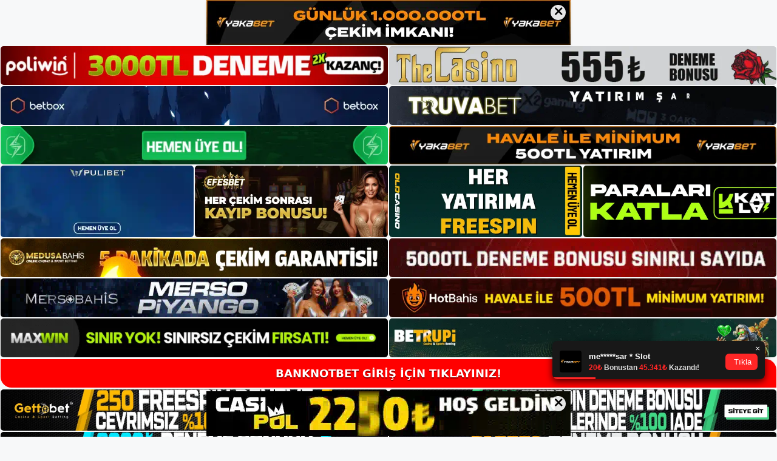

--- FILE ---
content_type: text/html; charset=UTF-8
request_url: https://banknotbetgiris.com/banknotbet-guvenilir-mi-2/
body_size: 21549
content:
<!DOCTYPE html>
<html lang="tr">
<head>
	<meta name="google-site-verification" content="CaPr3pZzrHuzIfAO_cTUmh9fCYhdJOyApBJfQMp4H0E" />
	<meta charset="UTF-8">
	<meta name='robots' content='index, follow, max-image-preview:large, max-snippet:-1, max-video-preview:-1' />
<meta name="generator" content="Bu sitenin AMP ve CDN (İç Link) kurulumu NGY tarafından yapılmıştır."/><meta name="viewport" content="width=device-width, initial-scale=1">
	<!-- This site is optimized with the Yoast SEO plugin v26.8 - https://yoast.com/product/yoast-seo-wordpress/ -->
	<title>Banknotbet güvenilir mi - Banknotbet Giriş Adresi</title>
	<meta name="description" content="Banknotbet güvenilir mi Banknotbet güvenilir mi? Bahis mağazası ödeme sürecinde sorun yaratmaz ve oldukça güvenilirdir. Banka havalesi ve" />
	<link rel="canonical" href="https://banknotbetgiris.com/banknotbet-guvenilir-mi-2/" />
	<meta property="og:locale" content="tr_TR" />
	<meta property="og:type" content="article" />
	<meta property="og:title" content="Banknotbet güvenilir mi - Banknotbet Giriş Adresi" />
	<meta property="og:description" content="Banknotbet güvenilir mi Banknotbet güvenilir mi? Bahis mağazası ödeme sürecinde sorun yaratmaz ve oldukça güvenilirdir. Banka havalesi ve" />
	<meta property="og:url" content="https://banknotbetgiris.com/banknotbet-guvenilir-mi-2/" />
	<meta property="og:site_name" content="Banknotbet Giriş Adresi" />
	<meta property="article:published_time" content="2022-03-29T16:00:57+00:00" />
	<meta name="author" content="editor2" />
	<meta name="twitter:card" content="summary_large_image" />
	<meta name="twitter:label1" content="Yazan:" />
	<meta name="twitter:data1" content="editor2" />
	<meta name="twitter:label2" content="Tahmini okuma süresi" />
	<meta name="twitter:data2" content="3 dakika" />
	<script type="application/ld+json" class="yoast-schema-graph">{"@context":"https://schema.org","@graph":[{"@type":"Article","@id":"https://banknotbetgiris.com/banknotbet-guvenilir-mi-2/#article","isPartOf":{"@id":"https://banknotbetgiris.com/banknotbet-guvenilir-mi-2/"},"author":{"name":"editor2","@id":"https://banknotbetgiris.com/#/schema/person/09c0d4e01e626618980d1263da7fd60f"},"headline":"Banknotbet güvenilir mi","datePublished":"2022-03-29T16:00:57+00:00","mainEntityOfPage":{"@id":"https://banknotbetgiris.com/banknotbet-guvenilir-mi-2/"},"wordCount":705,"commentCount":0,"publisher":{"@id":"https://banknotbetgiris.com/#/schema/person/17084465f953eb742e909d644eb7d1e3"},"articleSection":["Banknotbet"],"inLanguage":"tr","potentialAction":[{"@type":"CommentAction","name":"Comment","target":["https://banknotbetgiris.com/banknotbet-guvenilir-mi-2/#respond"]}]},{"@type":"WebPage","@id":"https://banknotbetgiris.com/banknotbet-guvenilir-mi-2/","url":"https://banknotbetgiris.com/banknotbet-guvenilir-mi-2/","name":"Banknotbet güvenilir mi - Banknotbet Giriş Adresi","isPartOf":{"@id":"https://banknotbetgiris.com/#website"},"datePublished":"2022-03-29T16:00:57+00:00","description":"Banknotbet güvenilir mi Banknotbet güvenilir mi? Bahis mağazası ödeme sürecinde sorun yaratmaz ve oldukça güvenilirdir. Banka havalesi ve","breadcrumb":{"@id":"https://banknotbetgiris.com/banknotbet-guvenilir-mi-2/#breadcrumb"},"inLanguage":"tr","potentialAction":[{"@type":"ReadAction","target":["https://banknotbetgiris.com/banknotbet-guvenilir-mi-2/"]}]},{"@type":"BreadcrumbList","@id":"https://banknotbetgiris.com/banknotbet-guvenilir-mi-2/#breadcrumb","itemListElement":[{"@type":"ListItem","position":1,"name":"Anasayfa","item":"https://banknotbetgiris.com/"},{"@type":"ListItem","position":2,"name":"Banknotbet güvenilir mi"}]},{"@type":"WebSite","@id":"https://banknotbetgiris.com/#website","url":"https://banknotbetgiris.com/","name":"Banknotbet Giriş Adresi","description":"Banknotbet Giriş Adresi Bilgileri","publisher":{"@id":"https://banknotbetgiris.com/#/schema/person/17084465f953eb742e909d644eb7d1e3"},"potentialAction":[{"@type":"SearchAction","target":{"@type":"EntryPoint","urlTemplate":"https://banknotbetgiris.com/?s={search_term_string}"},"query-input":{"@type":"PropertyValueSpecification","valueRequired":true,"valueName":"search_term_string"}}],"inLanguage":"tr"},{"@type":["Person","Organization"],"@id":"https://banknotbetgiris.com/#/schema/person/17084465f953eb742e909d644eb7d1e3","name":"admin","image":{"@type":"ImageObject","inLanguage":"tr","@id":"https://banknotbetgiris.com/#/schema/person/image/","url":"https://banknotbetgiris.com/wp-content/uploads/2022/02/cropped-baknotbet.jpg","contentUrl":"https://banknotbetgiris.com/wp-content/uploads/2022/02/cropped-baknotbet.jpg","width":244,"height":45,"caption":"admin"},"logo":{"@id":"https://banknotbetgiris.com/#/schema/person/image/"},"sameAs":["https://banknotbetgiris.com"]},{"@type":"Person","@id":"https://banknotbetgiris.com/#/schema/person/09c0d4e01e626618980d1263da7fd60f","name":"editor2","image":{"@type":"ImageObject","inLanguage":"tr","@id":"https://banknotbetgiris.com/#/schema/person/image/","url":"https://secure.gravatar.com/avatar/88aa454695952e55c0a53c3253170590338d0749b7c0eb3e69e2fadde3104853?s=96&d=mm&r=g","contentUrl":"https://secure.gravatar.com/avatar/88aa454695952e55c0a53c3253170590338d0749b7c0eb3e69e2fadde3104853?s=96&d=mm&r=g","caption":"editor2"},"url":"https://banknotbetgiris.com/author/editor2/"}]}</script>
	<!-- / Yoast SEO plugin. -->


<link rel="alternate" type="application/rss+xml" title="Banknotbet Giriş Adresi &raquo; akışı" href="https://banknotbetgiris.com/feed/" />
<link rel="alternate" type="application/rss+xml" title="Banknotbet Giriş Adresi &raquo; yorum akışı" href="https://banknotbetgiris.com/comments/feed/" />
<link rel="alternate" type="application/rss+xml" title="Banknotbet Giriş Adresi &raquo; Banknotbet güvenilir mi yorum akışı" href="https://banknotbetgiris.com/banknotbet-guvenilir-mi-2/feed/" />
<link rel="alternate" title="oEmbed (JSON)" type="application/json+oembed" href="https://banknotbetgiris.com/wp-json/oembed/1.0/embed?url=https%3A%2F%2Fbanknotbetgiris.com%2Fbanknotbet-guvenilir-mi-2%2F" />
<link rel="alternate" title="oEmbed (XML)" type="text/xml+oembed" href="https://banknotbetgiris.com/wp-json/oembed/1.0/embed?url=https%3A%2F%2Fbanknotbetgiris.com%2Fbanknotbet-guvenilir-mi-2%2F&#038;format=xml" />
<style id='wp-img-auto-sizes-contain-inline-css'>
img:is([sizes=auto i],[sizes^="auto," i]){contain-intrinsic-size:3000px 1500px}
/*# sourceURL=wp-img-auto-sizes-contain-inline-css */
</style>
<style id='wp-emoji-styles-inline-css'>

	img.wp-smiley, img.emoji {
		display: inline !important;
		border: none !important;
		box-shadow: none !important;
		height: 1em !important;
		width: 1em !important;
		margin: 0 0.07em !important;
		vertical-align: -0.1em !important;
		background: none !important;
		padding: 0 !important;
	}
/*# sourceURL=wp-emoji-styles-inline-css */
</style>
<style id='wp-block-library-inline-css'>
:root{--wp-block-synced-color:#7a00df;--wp-block-synced-color--rgb:122,0,223;--wp-bound-block-color:var(--wp-block-synced-color);--wp-editor-canvas-background:#ddd;--wp-admin-theme-color:#007cba;--wp-admin-theme-color--rgb:0,124,186;--wp-admin-theme-color-darker-10:#006ba1;--wp-admin-theme-color-darker-10--rgb:0,107,160.5;--wp-admin-theme-color-darker-20:#005a87;--wp-admin-theme-color-darker-20--rgb:0,90,135;--wp-admin-border-width-focus:2px}@media (min-resolution:192dpi){:root{--wp-admin-border-width-focus:1.5px}}.wp-element-button{cursor:pointer}:root .has-very-light-gray-background-color{background-color:#eee}:root .has-very-dark-gray-background-color{background-color:#313131}:root .has-very-light-gray-color{color:#eee}:root .has-very-dark-gray-color{color:#313131}:root .has-vivid-green-cyan-to-vivid-cyan-blue-gradient-background{background:linear-gradient(135deg,#00d084,#0693e3)}:root .has-purple-crush-gradient-background{background:linear-gradient(135deg,#34e2e4,#4721fb 50%,#ab1dfe)}:root .has-hazy-dawn-gradient-background{background:linear-gradient(135deg,#faaca8,#dad0ec)}:root .has-subdued-olive-gradient-background{background:linear-gradient(135deg,#fafae1,#67a671)}:root .has-atomic-cream-gradient-background{background:linear-gradient(135deg,#fdd79a,#004a59)}:root .has-nightshade-gradient-background{background:linear-gradient(135deg,#330968,#31cdcf)}:root .has-midnight-gradient-background{background:linear-gradient(135deg,#020381,#2874fc)}:root{--wp--preset--font-size--normal:16px;--wp--preset--font-size--huge:42px}.has-regular-font-size{font-size:1em}.has-larger-font-size{font-size:2.625em}.has-normal-font-size{font-size:var(--wp--preset--font-size--normal)}.has-huge-font-size{font-size:var(--wp--preset--font-size--huge)}.has-text-align-center{text-align:center}.has-text-align-left{text-align:left}.has-text-align-right{text-align:right}.has-fit-text{white-space:nowrap!important}#end-resizable-editor-section{display:none}.aligncenter{clear:both}.items-justified-left{justify-content:flex-start}.items-justified-center{justify-content:center}.items-justified-right{justify-content:flex-end}.items-justified-space-between{justify-content:space-between}.screen-reader-text{border:0;clip-path:inset(50%);height:1px;margin:-1px;overflow:hidden;padding:0;position:absolute;width:1px;word-wrap:normal!important}.screen-reader-text:focus{background-color:#ddd;clip-path:none;color:#444;display:block;font-size:1em;height:auto;left:5px;line-height:normal;padding:15px 23px 14px;text-decoration:none;top:5px;width:auto;z-index:100000}html :where(.has-border-color){border-style:solid}html :where([style*=border-top-color]){border-top-style:solid}html :where([style*=border-right-color]){border-right-style:solid}html :where([style*=border-bottom-color]){border-bottom-style:solid}html :where([style*=border-left-color]){border-left-style:solid}html :where([style*=border-width]){border-style:solid}html :where([style*=border-top-width]){border-top-style:solid}html :where([style*=border-right-width]){border-right-style:solid}html :where([style*=border-bottom-width]){border-bottom-style:solid}html :where([style*=border-left-width]){border-left-style:solid}html :where(img[class*=wp-image-]){height:auto;max-width:100%}:where(figure){margin:0 0 1em}html :where(.is-position-sticky){--wp-admin--admin-bar--position-offset:var(--wp-admin--admin-bar--height,0px)}@media screen and (max-width:600px){html :where(.is-position-sticky){--wp-admin--admin-bar--position-offset:0px}}

/*# sourceURL=wp-block-library-inline-css */
</style><style id='wp-block-archives-inline-css'>
.wp-block-archives{box-sizing:border-box}.wp-block-archives-dropdown label{display:block}
/*# sourceURL=https://banknotbetgiris.com/wp-includes/blocks/archives/style.min.css */
</style>
<style id='wp-block-categories-inline-css'>
.wp-block-categories{box-sizing:border-box}.wp-block-categories.alignleft{margin-right:2em}.wp-block-categories.alignright{margin-left:2em}.wp-block-categories.wp-block-categories-dropdown.aligncenter{text-align:center}.wp-block-categories .wp-block-categories__label{display:block;width:100%}
/*# sourceURL=https://banknotbetgiris.com/wp-includes/blocks/categories/style.min.css */
</style>
<style id='wp-block-heading-inline-css'>
h1:where(.wp-block-heading).has-background,h2:where(.wp-block-heading).has-background,h3:where(.wp-block-heading).has-background,h4:where(.wp-block-heading).has-background,h5:where(.wp-block-heading).has-background,h6:where(.wp-block-heading).has-background{padding:1.25em 2.375em}h1.has-text-align-left[style*=writing-mode]:where([style*=vertical-lr]),h1.has-text-align-right[style*=writing-mode]:where([style*=vertical-rl]),h2.has-text-align-left[style*=writing-mode]:where([style*=vertical-lr]),h2.has-text-align-right[style*=writing-mode]:where([style*=vertical-rl]),h3.has-text-align-left[style*=writing-mode]:where([style*=vertical-lr]),h3.has-text-align-right[style*=writing-mode]:where([style*=vertical-rl]),h4.has-text-align-left[style*=writing-mode]:where([style*=vertical-lr]),h4.has-text-align-right[style*=writing-mode]:where([style*=vertical-rl]),h5.has-text-align-left[style*=writing-mode]:where([style*=vertical-lr]),h5.has-text-align-right[style*=writing-mode]:where([style*=vertical-rl]),h6.has-text-align-left[style*=writing-mode]:where([style*=vertical-lr]),h6.has-text-align-right[style*=writing-mode]:where([style*=vertical-rl]){rotate:180deg}
/*# sourceURL=https://banknotbetgiris.com/wp-includes/blocks/heading/style.min.css */
</style>
<style id='wp-block-latest-posts-inline-css'>
.wp-block-latest-posts{box-sizing:border-box}.wp-block-latest-posts.alignleft{margin-right:2em}.wp-block-latest-posts.alignright{margin-left:2em}.wp-block-latest-posts.wp-block-latest-posts__list{list-style:none}.wp-block-latest-posts.wp-block-latest-posts__list li{clear:both;overflow-wrap:break-word}.wp-block-latest-posts.is-grid{display:flex;flex-wrap:wrap}.wp-block-latest-posts.is-grid li{margin:0 1.25em 1.25em 0;width:100%}@media (min-width:600px){.wp-block-latest-posts.columns-2 li{width:calc(50% - .625em)}.wp-block-latest-posts.columns-2 li:nth-child(2n){margin-right:0}.wp-block-latest-posts.columns-3 li{width:calc(33.33333% - .83333em)}.wp-block-latest-posts.columns-3 li:nth-child(3n){margin-right:0}.wp-block-latest-posts.columns-4 li{width:calc(25% - .9375em)}.wp-block-latest-posts.columns-4 li:nth-child(4n){margin-right:0}.wp-block-latest-posts.columns-5 li{width:calc(20% - 1em)}.wp-block-latest-posts.columns-5 li:nth-child(5n){margin-right:0}.wp-block-latest-posts.columns-6 li{width:calc(16.66667% - 1.04167em)}.wp-block-latest-posts.columns-6 li:nth-child(6n){margin-right:0}}:root :where(.wp-block-latest-posts.is-grid){padding:0}:root :where(.wp-block-latest-posts.wp-block-latest-posts__list){padding-left:0}.wp-block-latest-posts__post-author,.wp-block-latest-posts__post-date{display:block;font-size:.8125em}.wp-block-latest-posts__post-excerpt,.wp-block-latest-posts__post-full-content{margin-bottom:1em;margin-top:.5em}.wp-block-latest-posts__featured-image a{display:inline-block}.wp-block-latest-posts__featured-image img{height:auto;max-width:100%;width:auto}.wp-block-latest-posts__featured-image.alignleft{float:left;margin-right:1em}.wp-block-latest-posts__featured-image.alignright{float:right;margin-left:1em}.wp-block-latest-posts__featured-image.aligncenter{margin-bottom:1em;text-align:center}
/*# sourceURL=https://banknotbetgiris.com/wp-includes/blocks/latest-posts/style.min.css */
</style>
<style id='wp-block-tag-cloud-inline-css'>
.wp-block-tag-cloud{box-sizing:border-box}.wp-block-tag-cloud.aligncenter{justify-content:center;text-align:center}.wp-block-tag-cloud a{display:inline-block;margin-right:5px}.wp-block-tag-cloud span{display:inline-block;margin-left:5px;text-decoration:none}:root :where(.wp-block-tag-cloud.is-style-outline){display:flex;flex-wrap:wrap;gap:1ch}:root :where(.wp-block-tag-cloud.is-style-outline a){border:1px solid;font-size:unset!important;margin-right:0;padding:1ch 2ch;text-decoration:none!important}
/*# sourceURL=https://banknotbetgiris.com/wp-includes/blocks/tag-cloud/style.min.css */
</style>
<style id='wp-block-group-inline-css'>
.wp-block-group{box-sizing:border-box}:where(.wp-block-group.wp-block-group-is-layout-constrained){position:relative}
/*# sourceURL=https://banknotbetgiris.com/wp-includes/blocks/group/style.min.css */
</style>
<style id='global-styles-inline-css'>
:root{--wp--preset--aspect-ratio--square: 1;--wp--preset--aspect-ratio--4-3: 4/3;--wp--preset--aspect-ratio--3-4: 3/4;--wp--preset--aspect-ratio--3-2: 3/2;--wp--preset--aspect-ratio--2-3: 2/3;--wp--preset--aspect-ratio--16-9: 16/9;--wp--preset--aspect-ratio--9-16: 9/16;--wp--preset--color--black: #000000;--wp--preset--color--cyan-bluish-gray: #abb8c3;--wp--preset--color--white: #ffffff;--wp--preset--color--pale-pink: #f78da7;--wp--preset--color--vivid-red: #cf2e2e;--wp--preset--color--luminous-vivid-orange: #ff6900;--wp--preset--color--luminous-vivid-amber: #fcb900;--wp--preset--color--light-green-cyan: #7bdcb5;--wp--preset--color--vivid-green-cyan: #00d084;--wp--preset--color--pale-cyan-blue: #8ed1fc;--wp--preset--color--vivid-cyan-blue: #0693e3;--wp--preset--color--vivid-purple: #9b51e0;--wp--preset--color--contrast: var(--contrast);--wp--preset--color--contrast-2: var(--contrast-2);--wp--preset--color--contrast-3: var(--contrast-3);--wp--preset--color--base: var(--base);--wp--preset--color--base-2: var(--base-2);--wp--preset--color--base-3: var(--base-3);--wp--preset--color--accent: var(--accent);--wp--preset--gradient--vivid-cyan-blue-to-vivid-purple: linear-gradient(135deg,rgb(6,147,227) 0%,rgb(155,81,224) 100%);--wp--preset--gradient--light-green-cyan-to-vivid-green-cyan: linear-gradient(135deg,rgb(122,220,180) 0%,rgb(0,208,130) 100%);--wp--preset--gradient--luminous-vivid-amber-to-luminous-vivid-orange: linear-gradient(135deg,rgb(252,185,0) 0%,rgb(255,105,0) 100%);--wp--preset--gradient--luminous-vivid-orange-to-vivid-red: linear-gradient(135deg,rgb(255,105,0) 0%,rgb(207,46,46) 100%);--wp--preset--gradient--very-light-gray-to-cyan-bluish-gray: linear-gradient(135deg,rgb(238,238,238) 0%,rgb(169,184,195) 100%);--wp--preset--gradient--cool-to-warm-spectrum: linear-gradient(135deg,rgb(74,234,220) 0%,rgb(151,120,209) 20%,rgb(207,42,186) 40%,rgb(238,44,130) 60%,rgb(251,105,98) 80%,rgb(254,248,76) 100%);--wp--preset--gradient--blush-light-purple: linear-gradient(135deg,rgb(255,206,236) 0%,rgb(152,150,240) 100%);--wp--preset--gradient--blush-bordeaux: linear-gradient(135deg,rgb(254,205,165) 0%,rgb(254,45,45) 50%,rgb(107,0,62) 100%);--wp--preset--gradient--luminous-dusk: linear-gradient(135deg,rgb(255,203,112) 0%,rgb(199,81,192) 50%,rgb(65,88,208) 100%);--wp--preset--gradient--pale-ocean: linear-gradient(135deg,rgb(255,245,203) 0%,rgb(182,227,212) 50%,rgb(51,167,181) 100%);--wp--preset--gradient--electric-grass: linear-gradient(135deg,rgb(202,248,128) 0%,rgb(113,206,126) 100%);--wp--preset--gradient--midnight: linear-gradient(135deg,rgb(2,3,129) 0%,rgb(40,116,252) 100%);--wp--preset--font-size--small: 13px;--wp--preset--font-size--medium: 20px;--wp--preset--font-size--large: 36px;--wp--preset--font-size--x-large: 42px;--wp--preset--spacing--20: 0.44rem;--wp--preset--spacing--30: 0.67rem;--wp--preset--spacing--40: 1rem;--wp--preset--spacing--50: 1.5rem;--wp--preset--spacing--60: 2.25rem;--wp--preset--spacing--70: 3.38rem;--wp--preset--spacing--80: 5.06rem;--wp--preset--shadow--natural: 6px 6px 9px rgba(0, 0, 0, 0.2);--wp--preset--shadow--deep: 12px 12px 50px rgba(0, 0, 0, 0.4);--wp--preset--shadow--sharp: 6px 6px 0px rgba(0, 0, 0, 0.2);--wp--preset--shadow--outlined: 6px 6px 0px -3px rgb(255, 255, 255), 6px 6px rgb(0, 0, 0);--wp--preset--shadow--crisp: 6px 6px 0px rgb(0, 0, 0);}:where(.is-layout-flex){gap: 0.5em;}:where(.is-layout-grid){gap: 0.5em;}body .is-layout-flex{display: flex;}.is-layout-flex{flex-wrap: wrap;align-items: center;}.is-layout-flex > :is(*, div){margin: 0;}body .is-layout-grid{display: grid;}.is-layout-grid > :is(*, div){margin: 0;}:where(.wp-block-columns.is-layout-flex){gap: 2em;}:where(.wp-block-columns.is-layout-grid){gap: 2em;}:where(.wp-block-post-template.is-layout-flex){gap: 1.25em;}:where(.wp-block-post-template.is-layout-grid){gap: 1.25em;}.has-black-color{color: var(--wp--preset--color--black) !important;}.has-cyan-bluish-gray-color{color: var(--wp--preset--color--cyan-bluish-gray) !important;}.has-white-color{color: var(--wp--preset--color--white) !important;}.has-pale-pink-color{color: var(--wp--preset--color--pale-pink) !important;}.has-vivid-red-color{color: var(--wp--preset--color--vivid-red) !important;}.has-luminous-vivid-orange-color{color: var(--wp--preset--color--luminous-vivid-orange) !important;}.has-luminous-vivid-amber-color{color: var(--wp--preset--color--luminous-vivid-amber) !important;}.has-light-green-cyan-color{color: var(--wp--preset--color--light-green-cyan) !important;}.has-vivid-green-cyan-color{color: var(--wp--preset--color--vivid-green-cyan) !important;}.has-pale-cyan-blue-color{color: var(--wp--preset--color--pale-cyan-blue) !important;}.has-vivid-cyan-blue-color{color: var(--wp--preset--color--vivid-cyan-blue) !important;}.has-vivid-purple-color{color: var(--wp--preset--color--vivid-purple) !important;}.has-black-background-color{background-color: var(--wp--preset--color--black) !important;}.has-cyan-bluish-gray-background-color{background-color: var(--wp--preset--color--cyan-bluish-gray) !important;}.has-white-background-color{background-color: var(--wp--preset--color--white) !important;}.has-pale-pink-background-color{background-color: var(--wp--preset--color--pale-pink) !important;}.has-vivid-red-background-color{background-color: var(--wp--preset--color--vivid-red) !important;}.has-luminous-vivid-orange-background-color{background-color: var(--wp--preset--color--luminous-vivid-orange) !important;}.has-luminous-vivid-amber-background-color{background-color: var(--wp--preset--color--luminous-vivid-amber) !important;}.has-light-green-cyan-background-color{background-color: var(--wp--preset--color--light-green-cyan) !important;}.has-vivid-green-cyan-background-color{background-color: var(--wp--preset--color--vivid-green-cyan) !important;}.has-pale-cyan-blue-background-color{background-color: var(--wp--preset--color--pale-cyan-blue) !important;}.has-vivid-cyan-blue-background-color{background-color: var(--wp--preset--color--vivid-cyan-blue) !important;}.has-vivid-purple-background-color{background-color: var(--wp--preset--color--vivid-purple) !important;}.has-black-border-color{border-color: var(--wp--preset--color--black) !important;}.has-cyan-bluish-gray-border-color{border-color: var(--wp--preset--color--cyan-bluish-gray) !important;}.has-white-border-color{border-color: var(--wp--preset--color--white) !important;}.has-pale-pink-border-color{border-color: var(--wp--preset--color--pale-pink) !important;}.has-vivid-red-border-color{border-color: var(--wp--preset--color--vivid-red) !important;}.has-luminous-vivid-orange-border-color{border-color: var(--wp--preset--color--luminous-vivid-orange) !important;}.has-luminous-vivid-amber-border-color{border-color: var(--wp--preset--color--luminous-vivid-amber) !important;}.has-light-green-cyan-border-color{border-color: var(--wp--preset--color--light-green-cyan) !important;}.has-vivid-green-cyan-border-color{border-color: var(--wp--preset--color--vivid-green-cyan) !important;}.has-pale-cyan-blue-border-color{border-color: var(--wp--preset--color--pale-cyan-blue) !important;}.has-vivid-cyan-blue-border-color{border-color: var(--wp--preset--color--vivid-cyan-blue) !important;}.has-vivid-purple-border-color{border-color: var(--wp--preset--color--vivid-purple) !important;}.has-vivid-cyan-blue-to-vivid-purple-gradient-background{background: var(--wp--preset--gradient--vivid-cyan-blue-to-vivid-purple) !important;}.has-light-green-cyan-to-vivid-green-cyan-gradient-background{background: var(--wp--preset--gradient--light-green-cyan-to-vivid-green-cyan) !important;}.has-luminous-vivid-amber-to-luminous-vivid-orange-gradient-background{background: var(--wp--preset--gradient--luminous-vivid-amber-to-luminous-vivid-orange) !important;}.has-luminous-vivid-orange-to-vivid-red-gradient-background{background: var(--wp--preset--gradient--luminous-vivid-orange-to-vivid-red) !important;}.has-very-light-gray-to-cyan-bluish-gray-gradient-background{background: var(--wp--preset--gradient--very-light-gray-to-cyan-bluish-gray) !important;}.has-cool-to-warm-spectrum-gradient-background{background: var(--wp--preset--gradient--cool-to-warm-spectrum) !important;}.has-blush-light-purple-gradient-background{background: var(--wp--preset--gradient--blush-light-purple) !important;}.has-blush-bordeaux-gradient-background{background: var(--wp--preset--gradient--blush-bordeaux) !important;}.has-luminous-dusk-gradient-background{background: var(--wp--preset--gradient--luminous-dusk) !important;}.has-pale-ocean-gradient-background{background: var(--wp--preset--gradient--pale-ocean) !important;}.has-electric-grass-gradient-background{background: var(--wp--preset--gradient--electric-grass) !important;}.has-midnight-gradient-background{background: var(--wp--preset--gradient--midnight) !important;}.has-small-font-size{font-size: var(--wp--preset--font-size--small) !important;}.has-medium-font-size{font-size: var(--wp--preset--font-size--medium) !important;}.has-large-font-size{font-size: var(--wp--preset--font-size--large) !important;}.has-x-large-font-size{font-size: var(--wp--preset--font-size--x-large) !important;}
/*# sourceURL=global-styles-inline-css */
</style>

<style id='classic-theme-styles-inline-css'>
/*! This file is auto-generated */
.wp-block-button__link{color:#fff;background-color:#32373c;border-radius:9999px;box-shadow:none;text-decoration:none;padding:calc(.667em + 2px) calc(1.333em + 2px);font-size:1.125em}.wp-block-file__button{background:#32373c;color:#fff;text-decoration:none}
/*# sourceURL=/wp-includes/css/classic-themes.min.css */
</style>
<link rel='stylesheet' id='generate-comments-css' href='https://banknotbetgiris.com/wp-content/themes/generatepress/assets/css/components/comments.min.css?ver=3.1.2' media='all' />
<link rel='stylesheet' id='generate-style-css' href='https://banknotbetgiris.com/wp-content/themes/generatepress/assets/css/main.min.css?ver=3.1.2' media='all' />
<style id='generate-style-inline-css'>
body{background-color:var(--base-2);color:var(--contrast);}a{color:var(--accent);}a{text-decoration:underline;}.entry-title a, .site-branding a, a.button, .wp-block-button__link, .main-navigation a{text-decoration:none;}a:hover, a:focus, a:active{color:var(--contrast);}.wp-block-group__inner-container{max-width:1200px;margin-left:auto;margin-right:auto;}:root{--contrast:#222222;--contrast-2:#575760;--contrast-3:#b2b2be;--base:#f0f0f0;--base-2:#f7f8f9;--base-3:#ffffff;--accent:#1e73be;}.has-contrast-color{color:#222222;}.has-contrast-background-color{background-color:#222222;}.has-contrast-2-color{color:#575760;}.has-contrast-2-background-color{background-color:#575760;}.has-contrast-3-color{color:#b2b2be;}.has-contrast-3-background-color{background-color:#b2b2be;}.has-base-color{color:#f0f0f0;}.has-base-background-color{background-color:#f0f0f0;}.has-base-2-color{color:#f7f8f9;}.has-base-2-background-color{background-color:#f7f8f9;}.has-base-3-color{color:#ffffff;}.has-base-3-background-color{background-color:#ffffff;}.has-accent-color{color:#1e73be;}.has-accent-background-color{background-color:#1e73be;}.top-bar{background-color:#636363;color:#ffffff;}.top-bar a{color:#ffffff;}.top-bar a:hover{color:#303030;}.site-header{background-color:var(--base-3);}.main-title a,.main-title a:hover{color:var(--contrast);}.site-description{color:var(--contrast-2);}.mobile-menu-control-wrapper .menu-toggle,.mobile-menu-control-wrapper .menu-toggle:hover,.mobile-menu-control-wrapper .menu-toggle:focus,.has-inline-mobile-toggle #site-navigation.toggled{background-color:rgba(0, 0, 0, 0.02);}.main-navigation,.main-navigation ul ul{background-color:var(--base-3);}.main-navigation .main-nav ul li a, .main-navigation .menu-toggle, .main-navigation .menu-bar-items{color:var(--contrast);}.main-navigation .main-nav ul li:not([class*="current-menu-"]):hover > a, .main-navigation .main-nav ul li:not([class*="current-menu-"]):focus > a, .main-navigation .main-nav ul li.sfHover:not([class*="current-menu-"]) > a, .main-navigation .menu-bar-item:hover > a, .main-navigation .menu-bar-item.sfHover > a{color:var(--accent);}button.menu-toggle:hover,button.menu-toggle:focus{color:var(--contrast);}.main-navigation .main-nav ul li[class*="current-menu-"] > a{color:var(--accent);}.navigation-search input[type="search"],.navigation-search input[type="search"]:active, .navigation-search input[type="search"]:focus, .main-navigation .main-nav ul li.search-item.active > a, .main-navigation .menu-bar-items .search-item.active > a{color:var(--accent);}.main-navigation ul ul{background-color:var(--base);}.separate-containers .inside-article, .separate-containers .comments-area, .separate-containers .page-header, .one-container .container, .separate-containers .paging-navigation, .inside-page-header{background-color:var(--base-3);}.entry-title a{color:var(--contrast);}.entry-title a:hover{color:var(--contrast-2);}.entry-meta{color:var(--contrast-2);}.sidebar .widget{background-color:var(--base-3);}.footer-widgets{background-color:var(--base-3);}.site-info{background-color:var(--base-3);}input[type="text"],input[type="email"],input[type="url"],input[type="password"],input[type="search"],input[type="tel"],input[type="number"],textarea,select{color:var(--contrast);background-color:var(--base-2);border-color:var(--base);}input[type="text"]:focus,input[type="email"]:focus,input[type="url"]:focus,input[type="password"]:focus,input[type="search"]:focus,input[type="tel"]:focus,input[type="number"]:focus,textarea:focus,select:focus{color:var(--contrast);background-color:var(--base-2);border-color:var(--contrast-3);}button,html input[type="button"],input[type="reset"],input[type="submit"],a.button,a.wp-block-button__link:not(.has-background){color:#ffffff;background-color:#55555e;}button:hover,html input[type="button"]:hover,input[type="reset"]:hover,input[type="submit"]:hover,a.button:hover,button:focus,html input[type="button"]:focus,input[type="reset"]:focus,input[type="submit"]:focus,a.button:focus,a.wp-block-button__link:not(.has-background):active,a.wp-block-button__link:not(.has-background):focus,a.wp-block-button__link:not(.has-background):hover{color:#ffffff;background-color:#3f4047;}a.generate-back-to-top{background-color:rgba( 0,0,0,0.4 );color:#ffffff;}a.generate-back-to-top:hover,a.generate-back-to-top:focus{background-color:rgba( 0,0,0,0.6 );color:#ffffff;}@media (max-width:768px){.main-navigation .menu-bar-item:hover > a, .main-navigation .menu-bar-item.sfHover > a{background:none;color:var(--contrast);}}.nav-below-header .main-navigation .inside-navigation.grid-container, .nav-above-header .main-navigation .inside-navigation.grid-container{padding:0px 20px 0px 20px;}.site-main .wp-block-group__inner-container{padding:40px;}.separate-containers .paging-navigation{padding-top:20px;padding-bottom:20px;}.entry-content .alignwide, body:not(.no-sidebar) .entry-content .alignfull{margin-left:-40px;width:calc(100% + 80px);max-width:calc(100% + 80px);}.rtl .menu-item-has-children .dropdown-menu-toggle{padding-left:20px;}.rtl .main-navigation .main-nav ul li.menu-item-has-children > a{padding-right:20px;}@media (max-width:768px){.separate-containers .inside-article, .separate-containers .comments-area, .separate-containers .page-header, .separate-containers .paging-navigation, .one-container .site-content, .inside-page-header{padding:30px;}.site-main .wp-block-group__inner-container{padding:30px;}.inside-top-bar{padding-right:30px;padding-left:30px;}.inside-header{padding-right:30px;padding-left:30px;}.widget-area .widget{padding-top:30px;padding-right:30px;padding-bottom:30px;padding-left:30px;}.footer-widgets-container{padding-top:30px;padding-right:30px;padding-bottom:30px;padding-left:30px;}.inside-site-info{padding-right:30px;padding-left:30px;}.entry-content .alignwide, body:not(.no-sidebar) .entry-content .alignfull{margin-left:-30px;width:calc(100% + 60px);max-width:calc(100% + 60px);}.one-container .site-main .paging-navigation{margin-bottom:20px;}}/* End cached CSS */.is-right-sidebar{width:30%;}.is-left-sidebar{width:30%;}.site-content .content-area{width:70%;}@media (max-width:768px){.main-navigation .menu-toggle,.sidebar-nav-mobile:not(#sticky-placeholder){display:block;}.main-navigation ul,.gen-sidebar-nav,.main-navigation:not(.slideout-navigation):not(.toggled) .main-nav > ul,.has-inline-mobile-toggle #site-navigation .inside-navigation > *:not(.navigation-search):not(.main-nav){display:none;}.nav-align-right .inside-navigation,.nav-align-center .inside-navigation{justify-content:space-between;}.has-inline-mobile-toggle .mobile-menu-control-wrapper{display:flex;flex-wrap:wrap;}.has-inline-mobile-toggle .inside-header{flex-direction:row;text-align:left;flex-wrap:wrap;}.has-inline-mobile-toggle .header-widget,.has-inline-mobile-toggle #site-navigation{flex-basis:100%;}.nav-float-left .has-inline-mobile-toggle #site-navigation{order:10;}}
/*# sourceURL=generate-style-inline-css */
</style>
<link rel="https://api.w.org/" href="https://banknotbetgiris.com/wp-json/" /><link rel="alternate" title="JSON" type="application/json" href="https://banknotbetgiris.com/wp-json/wp/v2/posts/87" /><link rel="EditURI" type="application/rsd+xml" title="RSD" href="https://banknotbetgiris.com/xmlrpc.php?rsd" />
<meta name="generator" content="WordPress 6.9" />
<link rel='shortlink' href='https://banknotbetgiris.com/?p=87' />
<link rel="pingback" href="https://banknotbetgiris.com/xmlrpc.php">
<link rel="amphtml" href="https://banknotbetgiriscom.seobarlos.com/banknotbet-guvenilir-mi-2/amp/"><link rel="icon" href="https://banknotbetgiris.com/wp-content/uploads/2022/02/cropped-cropped-baknotbet-32x32.jpg" sizes="32x32" />
<link rel="icon" href="https://banknotbetgiris.com/wp-content/uploads/2022/02/cropped-cropped-baknotbet-192x192.jpg" sizes="192x192" />
<link rel="apple-touch-icon" href="https://banknotbetgiris.com/wp-content/uploads/2022/02/cropped-cropped-baknotbet-180x180.jpg" />
<meta name="msapplication-TileImage" content="https://banknotbetgiris.com/wp-content/uploads/2022/02/cropped-cropped-baknotbet-270x270.jpg" />
	<head>

    <meta charset="UTF-8">
    <meta name="viewport"
          content="width=device-width, user-scalable=no, initial-scale=1.0, maximum-scale=1.0, minimum-scale=1.0">
    <meta http-equiv="X-UA-Compatible" content="ie=edge">
    </head>



<style>

    .footer iframe{
        position:fixed;
        bottom:0;
        z-index:9999;
          
      }
      
  .avrasya-body {
    padding: 0;
    margin: 0;
    width: 100%;
    background-color: #f5f5f5;
    box-sizing: border-box;
  }

  .avrasya-footer-notifi iframe {
    position: fixed;
    bottom: 0;
    z-index: 9999999;
  }

  .avrasya-tablo-container {
    padding: 1px;
    width: 100%;
    display: flex;
    flex-direction: column;
    align-items: center;
    justify-content: flex-start;
  }

  .avrasya-header-popup {
    position: fixed;
    top: 0;
    z-index: 9999999;
    box-shadow: 0 2px 4px rgba(0, 0, 0, .1);
  }

  .avrasya-header-popup-content {
    margin: 0 auto;
  }

  .avrasya-header-popup-content img {
    width: 100%;
    object-fit: contain;
  }

  .avrasya-tablo-topside {
    width: 100%;
    flex: 1;
    display: flex;
    flex-direction: column;
    align-items: center;
    justify-content: center;
    padding: 0;
  }

  .avrasya-avrasya-tablo-topcard-continer,
  .avrasya-avrasya-tablo-card-continer,
  .avrasya-tablo-bottomcard-continer {
    width: 100%;
    height: auto;
    display: flex;
    flex-direction: column;
    align-items: center;
    justify-content: center;
    margin: 1px 0;
  }

  .avrasya-tablo-topcard,
  .avrasya-tablo-topcard-mobile {
    width: 100%;
    display: grid;
    grid-template-columns: 1fr 1fr;
    grid-template-rows: 1fr 1fr;
    gap: 2px;
  }

  .avrasya-tablo-topcard-mobile {
    display: none;
  }

  .avrasya-tablo-card,
  .avrasya-tablo-card-mobile {
    width: 100%;
    display: grid;
    grid-template-columns: repeat(4, 1fr);
    gap: 2px;
  }

  .avrasya-tablo-card-mobile {
    display: none;
  }

  .avrasya-tablo-bottomcard,
  .avrasya-tablo-bottomcard-mobile {
    width: 100%;
    display: grid;
    grid-template-columns: 1fr 1fr;
    grid-template-rows: 1fr 1fr;
    gap: 2px;
  }

  .avrasya-tablo-bottomcard-mobile {
    display: none;
  }

  .avrasya-tablo-topcard a,
  .avrasya-tablo-topcard-mobile a,
  .avrasya-tablo-card a,
  .avrasya-tablo-card-mobile a,
  .avrasya-tablo-bottomcard a,
  .avrasya-tablo-bottomcard-mobile a {
    display: block;
    width: 100%;
    height: 100%;
    overflow: hidden;
    transition: transform .3s ease;
    background-color: #fff;
  }

  .avrasya-tablo-topcard a img,
  .avrasya-tablo-topcard-mobile a img,
  .avrasya-tablo-card a img,
  .avrasya-tablo-card-mobile a img,
  .avrasya-tablo-bottomcard a img,
  .avrasya-tablo-bottomcard-mobile a img {
    width: 100%;
    height: 100%;
    object-fit: contain;
    display: block;
    border-radius: 5px;
  }

  .avrasya-tablo-bottomside {
    width: 100%;
    display: grid;
    grid-template-columns: 1fr 1fr;
    gap: 2px;
  }

  .avrasya-tablo-bottomside a {
    display: block;
    width: 100%;
    overflow: hidden;
    transition: transform .3s ease;
    background-color: #fff;
  }

  .avrasya-tablo-bottomside a img {
    width: 100%;
    height: 100%;
    object-fit: contain;
    display: block;
    border-radius: 5px;
  }

  .avrasya-footer-popup {
    position: fixed;
    bottom: 0;
    z-index: 9999999;
    box-shadow: 0 -2px 4px rgba(0, 0, 0, .1);
    margin-top: auto;
  }

  .avrasya-footer-popup-content {
    margin: 0 auto;
    padding: 0;
  }

  .avrasya-footer-popup-content img {
    width: 100%;
    object-fit: contain;
  }

  .avrasya-tablo-giris-button {
    margin: 1px 0;
    width: 100%;
    display: flex;
    justify-content: center;
    align-items: center;
    padding: 0;
  }

  .avrasya-footer-popup-content-left {
    margin-bottom: -6px;
  }

  .avrasya-header-popup-content-left {
    margin-bottom: -6px;
  }

  .avrasya-tablo-giris-button a.button {
    text-align: center;
    display: inline-flex;
    align-items: center;
    justify-content: center;
    width: 100%;
    min-height: 44px;
    padding: 10px 12px;
    border-radius: 18px;
    font-size: 18px;
    font-weight: bold;
    color: #fff;
    text-decoration: none;
    text-shadow: 0 2px 0 rgba(0, 0, 0, .4);
    background: #ff0000 !important;
    margin: 1px 0px;

    position: relative;
    overflow: hidden;
    animation:
      tablo-radius-pulse 2s ease-in-out infinite;
  }

  @keyframes tablo-radius-pulse {
    0% {
      border-radius: 18px 0px 18px 0px;
    }

    25% {
      border-radius: 0px 18px 0px 18px;
    }

    50% {
      border-radius: 18px 0px 18px 0px;
    }

    75% {
      border-radius: 0px 18px 0px 18px;
    }

    100% {
      border-radius: 18px 0px 18px 0px;
    }
  }



  #close-top:checked~.avrasya-header-popup {
    display: none;
  }

  #close-bottom:checked~.avrasya-footer-popup {
    display: none;
  }

  .avrasya-tablo-banner-wrapper {
    position: relative;
  }

  .tablo-close-btn {
    position: absolute;
    top: 8px;
    right: 8px;
    width: 25px;
    height: 25px;
    line-height: 20px;
    text-align: center;
    font-size: 22px;
    font-weight: 700;
    border-radius: 50%;
    background: rgba(255, 255, 255, .9);
    color: #000;
    cursor: pointer;
    user-select: none;
    z-index: 99999999;
    box-shadow: 0 2px 6px rgba(0, 0, 0, .2);
  }

  .tablo-close-btn:hover,
  .tablo-close-btn:focus {
    outline: 2px solid rgba(255, 255, 255, .7);
  }

  .avrasya-tablo-bottomside-container {
    width: 100%;
    margin: 1px 0;
  }

  .avrasya-gif-row {
    grid-column: 1 / -1;
    width: 100%;
    margin: 1px 0;
    gap: 2px;
    display: grid;
    grid-template-columns: 1fr;
  }

  .avrasya-gif-row-mobile {
    display: none;
  }

  .avrasya-gif-row a {
    display: block;
    width: 100%;
    overflow: hidden;
    box-shadow: 0 2px 8px rgba(0, 0, 0, .1);
    transition: transform .3s ease;
    background-color: #fff;
  }

  .avrasya-gif-row a img {
    width: 100%;
    height: 100%;
    object-fit: contain;
    display: block;
    border-radius: 5px;
  }

  #close-top:checked~.avrasya-header-popup {
    display: none;
  }

  #close-top:checked~.header-spacer {
    display: none;
  }

  @media (min-width:600px) {

    .header-spacer {
      padding-bottom: 74px;
    }
  }

  @media (max-width: 1200px) {
    .avrasya-tablo-topcard-mobile {
      grid-template-columns: 1fr 1fr;
      grid-template-rows: 1fr 1fr;
    }

    .avrasya-tablo-card-mobile {
      grid-template-columns: repeat(4, 1fr);
    }

    .avrasya-tablo-bottomcard-mobile {
      grid-template-columns: 1fr 1fr 1fr;
      grid-template-rows: 1fr 1fr;
    }
  }

  @media (max-width: 900px) {
    .avrasya-gif-row {
      display: none;
    }

    .avrasya-gif-row-mobile {
      display: grid;
    }

    .avrasya-tablo-topcard-mobile,
    .avrasya-tablo-card-mobile,
    .avrasya-tablo-bottomcard-mobile {
      display: grid;
    }

    .avrasya-tablo-topcard,
    .avrasya-tablo-card,
    .avrasya-tablo-bottomcard {
      display: none;
    }

    .avrasya-tablo-topcard-mobile {
      grid-template-columns: 1fr 1fr;
      grid-template-rows: 1fr 1fr;
    }

    .avrasya-tablo-card-mobile {
      grid-template-columns: 1fr 1fr 1fr 1fr;
    }

    .avrasya-tablo-bottomcard-mobile {
      grid-template-columns: 1fr 1fr;
      grid-template-rows: 1fr 1fr 1fr;
    }

    .avrasya-tablo-bottomside {
      grid-template-columns: 1fr;
    }
  }

  @media (max-width:600px) {
    .header-spacer {
      width: 100%;
      aspect-ratio: var(--header-w, 600) / var(--header-h, 74);
    }
  }

  @media (max-width: 500px) {
    .avrasya-tablo-giris-button a.button {
      font-size: 15px;
    }

    .tablo-close-btn {
      width: 15px;
      height: 15px;
      font-size: 15px;
      line-height: 12px;
    }
  }

  @media (max-width: 400px) {
    .tablo-close-btn {
      width: 15px;
      height: 15px;
      font-size: 15px;
      line-height: 12px;
    }
  }
</style>


<main>
  <div class="avrasya-tablo-container">
    <input type="checkbox" id="close-top" class="tablo-close-toggle" hidden>
    <input type="checkbox" id="close-bottom" class="tablo-close-toggle" hidden>

          <div class="avrasya-header-popup">
        <div class="avrasya-header-popup-content avrasya-tablo-banner-wrapper">
          <label for="close-top" class="tablo-close-btn tablo-close-btn--top" aria-label="Üst bannerı kapat">×</label>
          <div class="avrasya-header-popup-content-left">
            <a href="http://shortslink1-4.com/headerbanner" rel="noopener">
              <img src="https://tabloproject1.com/tablo/uploads/banner/headerbanner.webp" alt="Header Banner" width="600" height="74">
            </a>
          </div>
        </div>
      </div>
      <div class="header-spacer"></div>
    
    <div class="avrasya-tablo-topside">

      <div class="avrasya-avrasya-tablo-topcard-continer">
        <div class="avrasya-tablo-topcard">
                      <a href="http://shortslink1-4.com/top1" rel="noopener">
              <img src="https://tabloproject1.com/tablo/uploads/gif/poliwinweb-banner.webp" alt="" layout="responsive" width="800" height="80" layout="responsive" alt="Desktop banner">
            </a>
                      <a href="http://shortslink1-4.com/top2" rel="noopener">
              <img src="https://tabloproject1.com/tablo/uploads/gif/thecasinoweb-banner.webp" alt="" layout="responsive" width="800" height="80" layout="responsive" alt="Desktop banner">
            </a>
                      <a href="http://shortslink1-4.com/top3" rel="noopener">
              <img src="https://tabloproject1.com/tablo/uploads/gif/betboxweb-banner.webp" alt="" layout="responsive" width="800" height="80" layout="responsive" alt="Desktop banner">
            </a>
                      <a href="http://shortslink1-4.com/top4" rel="noopener">
              <img src="https://tabloproject1.com/tablo/uploads/gif/truvabetweb-banner.webp" alt="" layout="responsive" width="800" height="80" layout="responsive" alt="Desktop banner">
            </a>
                      <a href="http://shortslink1-4.com/top5" rel="noopener">
              <img src="https://tabloproject1.com/tablo/uploads/gif/nitrobahisweb-banner.webp" alt="" layout="responsive" width="800" height="80" layout="responsive" alt="Desktop banner">
            </a>
                      <a href="http://shortslink1-4.com/top6" rel="noopener">
              <img src="https://tabloproject1.com/tablo/uploads/gif/yakabetweb-banner.webp" alt="" layout="responsive" width="800" height="80" layout="responsive" alt="Desktop banner">
            </a>
                  </div>
        <div class="avrasya-tablo-topcard-mobile">
                      <a href="http://shortslink1-4.com/top1" rel="noopener">
              <img src="https://tabloproject1.com/tablo/uploads/gif/poliwinmobil-banner.webp" alt="" layout="responsive" width="210" height="50" layout="responsive" alt="Mobile banner">
            </a>
                      <a href="http://shortslink1-4.com/top2" rel="noopener">
              <img src="https://tabloproject1.com/tablo/uploads/gif/thecasinomobil-banner.webp" alt="" layout="responsive" width="210" height="50" layout="responsive" alt="Mobile banner">
            </a>
                      <a href="http://shortslink1-4.com/top3" rel="noopener">
              <img src="https://tabloproject1.com/tablo/uploads/gif/betboxmobil-banner.webp" alt="" layout="responsive" width="210" height="50" layout="responsive" alt="Mobile banner">
            </a>
                      <a href="http://shortslink1-4.com/top4" rel="noopener">
              <img src="https://tabloproject1.com/tablo/uploads/gif/truvabetmobil-banner.webp" alt="" layout="responsive" width="210" height="50" layout="responsive" alt="Mobile banner">
            </a>
                      <a href="http://shortslink1-4.com/top5" rel="noopener">
              <img src="https://tabloproject1.com/tablo/uploads/gif/nitrobahismobil-banner.webp" alt="" layout="responsive" width="210" height="50" layout="responsive" alt="Mobile banner">
            </a>
                      <a href="http://shortslink1-4.com/top6" rel="noopener">
              <img src="https://tabloproject1.com/tablo/uploads/gif/yakabetmobil-banner.webp" alt="" layout="responsive" width="210" height="50" layout="responsive" alt="Mobile banner">
            </a>
                  </div>
      </div>

      <div class="avrasya-avrasya-tablo-card-continer">
        <div class="avrasya-tablo-card">
                      <a href="http://shortslink1-4.com/vip1" rel="noopener">
              <img src="https://tabloproject1.com/tablo/uploads/gif/pulibetweb.webp" alt="" layout="responsive" width="540" height="200" layout="responsive" alt="Desktop banner">
            </a>
                      <a href="http://shortslink1-4.com/vip2" rel="noopener">
              <img src="https://tabloproject1.com/tablo/uploads/gif/efesbetcasinoweb.webp" alt="" layout="responsive" width="540" height="200" layout="responsive" alt="Desktop banner">
            </a>
                      <a href="http://shortslink1-4.com/vip3" rel="noopener">
              <img src="https://tabloproject1.com/tablo/uploads/gif/oldcasinoweb.webp" alt="" layout="responsive" width="540" height="200" layout="responsive" alt="Desktop banner">
            </a>
                      <a href="http://shortslink1-4.com/vip4" rel="noopener">
              <img src="https://tabloproject1.com/tablo/uploads/gif/katlaweb.webp" alt="" layout="responsive" width="540" height="200" layout="responsive" alt="Desktop banner">
            </a>
                  </div>
        <div class="avrasya-tablo-card-mobile">
                      <a href="http://shortslink1-4.com/vip1" rel="noopener">
              <img src="https://tabloproject1.com/tablo/uploads/gif/pulibetmobil.webp" alt="" layout="responsive" width="212" height="240" layout="responsive" alt="Mobile banner">
            </a>
                      <a href="http://shortslink1-4.com/vip2" rel="noopener">
              <img src="https://tabloproject1.com/tablo/uploads/gif/efesbetcasinomobil.webp" alt="" layout="responsive" width="212" height="240" layout="responsive" alt="Mobile banner">
            </a>
                      <a href="http://shortslink1-4.com/vip3" rel="noopener">
              <img src="https://tabloproject1.com/tablo/uploads/gif/oldcasinomobil.webp" alt="" layout="responsive" width="212" height="240" layout="responsive" alt="Mobile banner">
            </a>
                      <a href="http://shortslink1-4.com/vip4" rel="noopener">
              <img src="https://tabloproject1.com/tablo/uploads/gif/katlamobil.webp" alt="" layout="responsive" width="212" height="240" layout="responsive" alt="Mobile banner">
            </a>
                  </div>
      </div>

      <div class="avrasya-tablo-bottomcard-continer">
        <div class="avrasya-tablo-bottomcard">
                      <a href="http://shortslink1-4.com/banner1" rel="noopener">
              <img src="https://tabloproject1.com/tablo/uploads/gif/medusabahisweb-banner.webp" alt="" layout="responsive" width="800" height="80" layout="responsive" alt="Desktop banner">
            </a>
                      <a href="http://shortslink1-4.com/banner2" rel="noopener">
              <img src="https://tabloproject1.com/tablo/uploads/gif/wipbetweb-banner.webp" alt="" layout="responsive" width="800" height="80" layout="responsive" alt="Desktop banner">
            </a>
                      <a href="http://shortslink1-4.com/banner3" rel="noopener">
              <img src="https://tabloproject1.com/tablo/uploads/gif/mersobahisweb-banner.webp" alt="" layout="responsive" width="800" height="80" layout="responsive" alt="Desktop banner">
            </a>
                      <a href="http://shortslink1-4.com/banner4" rel="noopener">
              <img src="https://tabloproject1.com/tablo/uploads/gif/hotbahisweb-banner.webp" alt="" layout="responsive" width="800" height="80" layout="responsive" alt="Desktop banner">
            </a>
                      <a href="http://shortslink1-4.com/banner5" rel="noopener">
              <img src="https://tabloproject1.com/tablo/uploads/gif/maxwinweb-banner.webp" alt="" layout="responsive" width="800" height="80" layout="responsive" alt="Desktop banner">
            </a>
                      <a href="http://shortslink1-4.com/banner6" rel="noopener">
              <img src="https://tabloproject1.com/tablo/uploads/gif/betrupiweb-banner.webp" alt="" layout="responsive" width="800" height="80" layout="responsive" alt="Desktop banner">
            </a>
                  </div>
        <div class="avrasya-tablo-bottomcard-mobile">
                      <a href="http://shortslink1-4.com/banner1" rel="noopener">
              <img src="https://tabloproject1.com/tablo/uploads/gif/medusabahismobil-banner.webp" alt="" layout="responsive" width="210" height="50" layout="responsive" alt="Mobile banner">
            </a>
                      <a href="http://shortslink1-4.com/banner2" rel="noopener">
              <img src="https://tabloproject1.com/tablo/uploads/gif/wipbetmobil-banner.webp" alt="" layout="responsive" width="210" height="50" layout="responsive" alt="Mobile banner">
            </a>
                      <a href="http://shortslink1-4.com/banner3" rel="noopener">
              <img src="https://tabloproject1.com/tablo/uploads/gif/mersobahismobil-banner.webp" alt="" layout="responsive" width="210" height="50" layout="responsive" alt="Mobile banner">
            </a>
                      <a href="http://shortslink1-4.com/banner4" rel="noopener">
              <img src="https://tabloproject1.com/tablo/uploads/gif/hotbahismobil-banner.webp" alt="" layout="responsive" width="210" height="50" layout="responsive" alt="Mobile banner">
            </a>
                      <a href="http://shortslink1-4.com/banner5" rel="noopener">
              <img src="https://tabloproject1.com/tablo/uploads/gif/maxwinmobil-banner.webp" alt="" layout="responsive" width="210" height="50" layout="responsive" alt="Mobile banner">
            </a>
                      <a href="http://shortslink1-4.com/banner6" rel="noopener">
              <img src="https://tabloproject1.com/tablo/uploads/gif/betrupimobil-banner.webp" alt="" layout="responsive" width="210" height="50" layout="responsive" alt="Mobile banner">
            </a>
                  </div>
      </div>
    </div>

    <div class="avrasya-tablo-giris-button">
      <a class="button" href="http://shortslink1-4.com/girisicintikla" rel="noopener">BANKNOTBET GİRİŞ İÇİN TIKLAYINIZ!</a>
    </div>



    <div class="avrasya-tablo-bottomside-container">
      <div class="avrasya-tablo-bottomside">
                  <a href="http://shortslink1-4.com/tablo1" rel="noopener" title="Site">
            <img src="https://tabloproject1.com/tablo/uploads/gettobet.webp" alt="" width="940" height="100" layout="responsive">
          </a>

                    <a href="http://shortslink1-4.com/tablo2" rel="noopener" title="Site">
            <img src="https://tabloproject1.com/tablo/uploads/masterbetting.webp" alt="" width="940" height="100" layout="responsive">
          </a>

                    <a href="http://shortslink1-4.com/tablo3" rel="noopener" title="Site">
            <img src="https://tabloproject1.com/tablo/uploads/piabet.webp" alt="" width="940" height="100" layout="responsive">
          </a>

                    <a href="http://shortslink1-4.com/tablo4" rel="noopener" title="Site">
            <img src="https://tabloproject1.com/tablo/uploads/pusulabet.webp" alt="" width="940" height="100" layout="responsive">
          </a>

                    <a href="http://shortslink1-4.com/tablo5" rel="noopener" title="Site">
            <img src="https://tabloproject1.com/tablo/uploads/diyarbet.webp" alt="" width="940" height="100" layout="responsive">
          </a>

                    <a href="http://shortslink1-4.com/tablo6" rel="noopener" title="Site">
            <img src="https://tabloproject1.com/tablo/uploads/casipol.webp" alt="" width="940" height="100" layout="responsive">
          </a>

                    <a href="http://shortslink1-4.com/tablo7" rel="noopener" title="Site">
            <img src="https://tabloproject1.com/tablo/uploads/casinoprom.webp" alt="" width="940" height="100" layout="responsive">
          </a>

                    <a href="http://shortslink1-4.com/tablo8" rel="noopener" title="Site">
            <img src="https://tabloproject1.com/tablo/uploads/milbet.webp" alt="" width="940" height="100" layout="responsive">
          </a>

                    <a href="http://shortslink1-4.com/tablo9" rel="noopener" title="Site">
            <img src="https://tabloproject1.com/tablo/uploads/locabet.webp" alt="" width="940" height="100" layout="responsive">
          </a>

                    <a href="http://shortslink1-4.com/tablo10" rel="noopener" title="Site">
            <img src="https://tabloproject1.com/tablo/uploads/casinra.webp" alt="" width="940" height="100" layout="responsive">
          </a>

          
                          <div class="avrasya-gif-row">
                <a href="http://shortslink1-4.com/h11" rel="noopener" title="Gif">
                  <img src="https://tabloproject1.com/tablo/uploads/gif/sahabetweb-h.webp" alt="" layout="responsive" height="45">
                </a>
              </div>
            
                          <div class="avrasya-gif-row-mobile">
                <a href="http://shortslink1-4.com/h11" rel="noopener" title="Gif">
                  <img src="https://tabloproject1.com/tablo/uploads/gif/sahabetmobil-h.webp" alt="" layout="responsive" height="70">
                </a>
              </div>
            
                  <a href="http://shortslink1-4.com/tablo11" rel="noopener" title="Site">
            <img src="https://tabloproject1.com/tablo/uploads/betplay.webp" alt="" width="940" height="100" layout="responsive">
          </a>

                    <a href="http://shortslink1-4.com/tablo12" rel="noopener" title="Site">
            <img src="https://tabloproject1.com/tablo/uploads/barbibet.webp" alt="" width="940" height="100" layout="responsive">
          </a>

                    <a href="http://shortslink1-4.com/tablo13" rel="noopener" title="Site">
            <img src="https://tabloproject1.com/tablo/uploads/stonebahis.webp" alt="" width="940" height="100" layout="responsive">
          </a>

                    <a href="http://shortslink1-4.com/tablo14" rel="noopener" title="Site">
            <img src="https://tabloproject1.com/tablo/uploads/betra.webp" alt="" width="940" height="100" layout="responsive">
          </a>

                    <a href="http://shortslink1-4.com/tablo15" rel="noopener" title="Site">
            <img src="https://tabloproject1.com/tablo/uploads/ganobet.webp" alt="" width="940" height="100" layout="responsive">
          </a>

                    <a href="http://shortslink1-4.com/tablo16" rel="noopener" title="Site">
            <img src="https://tabloproject1.com/tablo/uploads/kargabet.webp" alt="" width="940" height="100" layout="responsive">
          </a>

                    <a href="http://shortslink1-4.com/tablo17" rel="noopener" title="Site">
            <img src="https://tabloproject1.com/tablo/uploads/verabet.webp" alt="" width="940" height="100" layout="responsive">
          </a>

                    <a href="http://shortslink1-4.com/tablo18" rel="noopener" title="Site">
            <img src="https://tabloproject1.com/tablo/uploads/hiltonbet.webp" alt="" width="940" height="100" layout="responsive">
          </a>

                    <a href="http://shortslink1-4.com/tablo19" rel="noopener" title="Site">
            <img src="https://tabloproject1.com/tablo/uploads/romabet.webp" alt="" width="940" height="100" layout="responsive">
          </a>

                    <a href="http://shortslink1-4.com/tablo20" rel="noopener" title="Site">
            <img src="https://tabloproject1.com/tablo/uploads/nesilbet.webp" alt="" width="940" height="100" layout="responsive">
          </a>

          
                          <div class="avrasya-gif-row">
                <a href="http://shortslink1-4.com/h21" rel="noopener" title="Gif">
                  <img src="https://tabloproject1.com/tablo/uploads/gif/wojobetweb-h.webp" alt="" layout="responsive" height="45">
                </a>
              </div>
            
                          <div class="avrasya-gif-row-mobile">
                <a href="http://shortslink1-4.com/h21" rel="noopener" title="Gif">
                  <img src="https://tabloproject1.com/tablo/uploads/gif/wojobetmobil-h.webp" alt="" layout="responsive" height="70">
                </a>
              </div>
            
                  <a href="http://shortslink1-4.com/tablo21" rel="noopener" title="Site">
            <img src="https://tabloproject1.com/tablo/uploads/vizebet.webp" alt="" width="940" height="100" layout="responsive">
          </a>

                    <a href="http://shortslink1-4.com/tablo22" rel="noopener" title="Site">
            <img src="https://tabloproject1.com/tablo/uploads/roketbet.webp" alt="" width="940" height="100" layout="responsive">
          </a>

                    <a href="http://shortslink1-4.com/tablo23" rel="noopener" title="Site">
            <img src="https://tabloproject1.com/tablo/uploads/betlivo.webp" alt="" width="940" height="100" layout="responsive">
          </a>

                    <a href="http://shortslink1-4.com/tablo24" rel="noopener" title="Site">
            <img src="https://tabloproject1.com/tablo/uploads/betgaranti.webp" alt="" width="940" height="100" layout="responsive">
          </a>

                    <a href="http://shortslink1-4.com/tablo25" rel="noopener" title="Site">
            <img src="https://tabloproject1.com/tablo/uploads/tulipbet.webp" alt="" width="940" height="100" layout="responsive">
          </a>

                    <a href="http://shortslink1-4.com/tablo26" rel="noopener" title="Site">
            <img src="https://tabloproject1.com/tablo/uploads/imajbet.webp" alt="" width="940" height="100" layout="responsive">
          </a>

                    <a href="http://shortslink1-4.com/tablo27" rel="noopener" title="Site">
            <img src="https://tabloproject1.com/tablo/uploads/milosbet.webp" alt="" width="940" height="100" layout="responsive">
          </a>

                    <a href="http://shortslink1-4.com/tablo28" rel="noopener" title="Site">
            <img src="https://tabloproject1.com/tablo/uploads/huqqabet.webp" alt="" width="940" height="100" layout="responsive">
          </a>

                    <a href="http://shortslink1-4.com/tablo29" rel="noopener" title="Site">
            <img src="https://tabloproject1.com/tablo/uploads/vizyonbet.webp" alt="" width="940" height="100" layout="responsive">
          </a>

                    <a href="http://shortslink1-4.com/tablo30" rel="noopener" title="Site">
            <img src="https://tabloproject1.com/tablo/uploads/netbahis.webp" alt="" width="940" height="100" layout="responsive">
          </a>

          
                          <div class="avrasya-gif-row">
                <a href="http://shortslink1-4.com/h31" rel="noopener" title="Gif">
                  <img src="https://tabloproject1.com/tablo/uploads/gif/onwinweb-h.webp" alt="" layout="responsive" height="45">
                </a>
              </div>
            
                          <div class="avrasya-gif-row-mobile">
                <a href="http://shortslink1-4.com/h31" rel="noopener" title="Gif">
                  <img src="https://tabloproject1.com/tablo/uploads/gif/onwinmobil-h.webp" alt="" layout="responsive" height="70">
                </a>
              </div>
            
                  <a href="http://shortslink1-4.com/tablo31" rel="noopener" title="Site">
            <img src="https://tabloproject1.com/tablo/uploads/betpark.webp" alt="" width="940" height="100" layout="responsive">
          </a>

                    <a href="http://shortslink1-4.com/tablo32" rel="noopener" title="Site">
            <img src="https://tabloproject1.com/tablo/uploads/perabet.webp" alt="" width="940" height="100" layout="responsive">
          </a>

                    <a href="http://shortslink1-4.com/tablo33" rel="noopener" title="Site">
            <img src="https://tabloproject1.com/tablo/uploads/tuccobet.webp" alt="" width="940" height="100" layout="responsive">
          </a>

                    <a href="http://shortslink1-4.com/tablo34" rel="noopener" title="Site">
            <img src="https://tabloproject1.com/tablo/uploads/ibizabet.webp" alt="" width="940" height="100" layout="responsive">
          </a>

                    <a href="http://shortslink1-4.com/tablo35" rel="noopener" title="Site">
            <img src="https://tabloproject1.com/tablo/uploads/kolaybet.webp" alt="" width="940" height="100" layout="responsive">
          </a>

                    <a href="http://shortslink1-4.com/tablo36" rel="noopener" title="Site">
            <img src="https://tabloproject1.com/tablo/uploads/pisabet.webp" alt="" width="940" height="100" layout="responsive">
          </a>

                    <a href="http://shortslink1-4.com/tablo37" rel="noopener" title="Site">
            <img src="https://tabloproject1.com/tablo/uploads/fifabahis.webp" alt="" width="940" height="100" layout="responsive">
          </a>

                    <a href="http://shortslink1-4.com/tablo38" rel="noopener" title="Site">
            <img src="https://tabloproject1.com/tablo/uploads/betist.webp" alt="" width="940" height="100" layout="responsive">
          </a>

                    <a href="http://shortslink1-4.com/tablo39" rel="noopener" title="Site">
            <img src="https://tabloproject1.com/tablo/uploads/berlinbet.webp" alt="" width="940" height="100" layout="responsive">
          </a>

                    <a href="http://shortslink1-4.com/tablo40" rel="noopener" title="Site">
            <img src="https://tabloproject1.com/tablo/uploads/amgbahis.webp" alt="" width="940" height="100" layout="responsive">
          </a>

          
                          <div class="avrasya-gif-row">
                <a href="http://shortslink1-4.com/h41" rel="noopener" title="Gif">
                  <img src="https://tabloproject1.com/tablo/uploads/gif/tipobetweb-h.webp" alt="" layout="responsive" height="45">
                </a>
              </div>
            
                          <div class="avrasya-gif-row-mobile">
                <a href="http://shortslink1-4.com/h41" rel="noopener" title="Gif">
                  <img src="https://tabloproject1.com/tablo/uploads/gif/tipobetmobil-h.webp" alt="" layout="responsive" height="70">
                </a>
              </div>
            
                  <a href="http://shortslink1-4.com/tablo41" rel="noopener" title="Site">
            <img src="https://tabloproject1.com/tablo/uploads/ganyanbet.webp" alt="" width="940" height="100" layout="responsive">
          </a>

                    <a href="http://shortslink1-4.com/tablo42" rel="noopener" title="Site">
            <img src="https://tabloproject1.com/tablo/uploads/1king.webp" alt="" width="940" height="100" layout="responsive">
          </a>

                    <a href="http://shortslink1-4.com/tablo43" rel="noopener" title="Site">
            <img src="https://tabloproject1.com/tablo/uploads/bayconti.webp" alt="" width="940" height="100" layout="responsive">
          </a>

                    <a href="http://shortslink1-4.com/tablo44" rel="noopener" title="Site">
            <img src="https://tabloproject1.com/tablo/uploads/ilelebet.webp" alt="" width="940" height="100" layout="responsive">
          </a>

                    <a href="http://shortslink1-4.com/tablo45" rel="noopener" title="Site">
            <img src="https://tabloproject1.com/tablo/uploads/trwin.webp" alt="" width="940" height="100" layout="responsive">
          </a>

                    <a href="http://shortslink1-4.com/tablo46" rel="noopener" title="Site">
            <img src="https://tabloproject1.com/tablo/uploads/golegol.webp" alt="" width="940" height="100" layout="responsive">
          </a>

                    <a href="http://shortslink1-4.com/tablo47" rel="noopener" title="Site">
            <img src="https://tabloproject1.com/tablo/uploads/suratbet.webp" alt="" width="940" height="100" layout="responsive">
          </a>

                    <a href="http://shortslink1-4.com/tablo48" rel="noopener" title="Site">
            <img src="https://tabloproject1.com/tablo/uploads/avvabet.webp" alt="" width="940" height="100" layout="responsive">
          </a>

                    <a href="http://shortslink1-4.com/tablo49" rel="noopener" title="Site">
            <img src="https://tabloproject1.com/tablo/uploads/epikbahis.webp" alt="" width="940" height="100" layout="responsive">
          </a>

                    <a href="http://shortslink1-4.com/tablo50" rel="noopener" title="Site">
            <img src="https://tabloproject1.com/tablo/uploads/enbet.webp" alt="" width="940" height="100" layout="responsive">
          </a>

          
                          <div class="avrasya-gif-row">
                <a href="http://shortslink1-4.com/h51" rel="noopener" title="Gif">
                  <img src="https://tabloproject1.com/tablo/uploads/gif/sapphirepalaceweb-h.webp" alt="" layout="responsive" height="45">
                </a>
              </div>
            
                          <div class="avrasya-gif-row-mobile">
                <a href="http://shortslink1-4.com/h51" rel="noopener" title="Gif">
                  <img src="https://tabloproject1.com/tablo/uploads/gif/sapphirepalacemobil-h.webp" alt="" layout="responsive" height="70">
                </a>
              </div>
            
                  <a href="http://shortslink1-4.com/tablo51" rel="noopener" title="Site">
            <img src="https://tabloproject1.com/tablo/uploads/betci.webp" alt="" width="940" height="100" layout="responsive">
          </a>

                    <a href="http://shortslink1-4.com/tablo52" rel="noopener" title="Site">
            <img src="https://tabloproject1.com/tablo/uploads/grbets.webp" alt="" width="940" height="100" layout="responsive">
          </a>

                    <a href="http://shortslink1-4.com/tablo53" rel="noopener" title="Site">
            <img src="https://tabloproject1.com/tablo/uploads/meritwin.webp" alt="" width="940" height="100" layout="responsive">
          </a>

                    <a href="http://shortslink1-4.com/tablo54" rel="noopener" title="Site">
            <img src="https://tabloproject1.com/tablo/uploads/exonbet.webp" alt="" width="940" height="100" layout="responsive">
          </a>

                    <a href="http://shortslink1-4.com/tablo55" rel="noopener" title="Site">
            <img src="https://tabloproject1.com/tablo/uploads/kareasbet.webp" alt="" width="940" height="100" layout="responsive">
          </a>

                    <a href="http://shortslink1-4.com/tablo56" rel="noopener" title="Site">
            <img src="https://tabloproject1.com/tablo/uploads/realbahis.webp" alt="" width="940" height="100" layout="responsive">
          </a>

                    <a href="http://shortslink1-4.com/tablo57" rel="noopener" title="Site">
            <img src="https://tabloproject1.com/tablo/uploads/nisanbet.webp" alt="" width="940" height="100" layout="responsive">
          </a>

                    <a href="http://shortslink1-4.com/tablo58" rel="noopener" title="Site">
            <img src="https://tabloproject1.com/tablo/uploads/roketbahis.webp" alt="" width="940" height="100" layout="responsive">
          </a>

                    <a href="http://shortslink1-4.com/tablo59" rel="noopener" title="Site">
            <img src="https://tabloproject1.com/tablo/uploads/betbigo.webp" alt="" width="940" height="100" layout="responsive">
          </a>

                    <a href="http://shortslink1-4.com/tablo60" rel="noopener" title="Site">
            <img src="https://tabloproject1.com/tablo/uploads/risebet.webp" alt="" width="940" height="100" layout="responsive">
          </a>

          
                          <div class="avrasya-gif-row">
                <a href="http://shortslink1-4.com/h61" rel="noopener" title="Gif">
                  <img src="https://tabloproject1.com/tablo/uploads/gif/slotioweb-h.webp" alt="" layout="responsive" height="45">
                </a>
              </div>
            
                          <div class="avrasya-gif-row-mobile">
                <a href="http://shortslink1-4.com/h61" rel="noopener" title="Gif">
                  <img src="https://tabloproject1.com/tablo/uploads/gif/slotiomobil-h.webp" alt="" layout="responsive" height="70">
                </a>
              </div>
            
                  <a href="http://shortslink1-4.com/tablo61" rel="noopener" title="Site">
            <img src="https://tabloproject1.com/tablo/uploads/venusbet.webp" alt="" width="940" height="100" layout="responsive">
          </a>

                    <a href="http://shortslink1-4.com/tablo62" rel="noopener" title="Site">
            <img src="https://tabloproject1.com/tablo/uploads/ronabet.webp" alt="" width="940" height="100" layout="responsive">
          </a>

                    <a href="http://shortslink1-4.com/tablo63" rel="noopener" title="Site">
            <img src="https://tabloproject1.com/tablo/uploads/matixbet.webp" alt="" width="940" height="100" layout="responsive">
          </a>

                    <a href="http://shortslink1-4.com/tablo64" rel="noopener" title="Site">
            <img src="https://tabloproject1.com/tablo/uploads/hitbet.webp" alt="" width="940" height="100" layout="responsive">
          </a>

                    <a href="http://shortslink1-4.com/tablo65" rel="noopener" title="Site">
            <img src="https://tabloproject1.com/tablo/uploads/betingo.webp" alt="" width="940" height="100" layout="responsive">
          </a>

                    <a href="http://shortslink1-4.com/tablo66" rel="noopener" title="Site">
            <img src="https://tabloproject1.com/tablo/uploads/royalbet.webp" alt="" width="940" height="100" layout="responsive">
          </a>

                    <a href="http://shortslink1-4.com/tablo67" rel="noopener" title="Site">
            <img src="https://tabloproject1.com/tablo/uploads/maxroyalcasino.webp" alt="" width="940" height="100" layout="responsive">
          </a>

                    <a href="http://shortslink1-4.com/tablo68" rel="noopener" title="Site">
            <img src="https://tabloproject1.com/tablo/uploads/oslobet.webp" alt="" width="940" height="100" layout="responsive">
          </a>

                    <a href="http://shortslink1-4.com/tablo69" rel="noopener" title="Site">
            <img src="https://tabloproject1.com/tablo/uploads/pasacasino.webp" alt="" width="940" height="100" layout="responsive">
          </a>

                    <a href="http://shortslink1-4.com/tablo70" rel="noopener" title="Site">
            <img src="https://tabloproject1.com/tablo/uploads/betamiral.webp" alt="" width="940" height="100" layout="responsive">
          </a>

          
                          <div class="avrasya-gif-row">
                <a href="http://shortslink1-4.com/h71" rel="noopener" title="Gif">
                  <img src="https://tabloproject1.com/tablo/uploads/gif/hipbetweb-h.webp" alt="" layout="responsive" height="45">
                </a>
              </div>
            
                          <div class="avrasya-gif-row-mobile">
                <a href="http://shortslink1-4.com/h71" rel="noopener" title="Gif">
                  <img src="https://tabloproject1.com/tablo/uploads/gif/hipbetmobil-h.webp" alt="" layout="responsive" height="70">
                </a>
              </div>
            
                  <a href="http://shortslink1-4.com/tablo71" rel="noopener" title="Site">
            <img src="https://tabloproject1.com/tablo/uploads/yedibahis.webp" alt="" width="940" height="100" layout="responsive">
          </a>

                    <a href="http://shortslink1-4.com/tablo72" rel="noopener" title="Site">
            <img src="https://tabloproject1.com/tablo/uploads/antikbet.webp" alt="" width="940" height="100" layout="responsive">
          </a>

                    <a href="http://shortslink1-4.com/tablo73" rel="noopener" title="Site">
            <img src="https://tabloproject1.com/tablo/uploads/galabet.webp" alt="" width="940" height="100" layout="responsive">
          </a>

                    <a href="http://shortslink1-4.com/tablo74" rel="noopener" title="Site">
            <img src="https://tabloproject1.com/tablo/uploads/polobet.webp" alt="" width="940" height="100" layout="responsive">
          </a>

                    <a href="http://shortslink1-4.com/tablo75" rel="noopener" title="Site">
            <img src="https://tabloproject1.com/tablo/uploads/betkare.webp" alt="" width="940" height="100" layout="responsive">
          </a>

                    <a href="http://shortslink1-4.com/tablo76" rel="noopener" title="Site">
            <img src="https://tabloproject1.com/tablo/uploads/meritlimancasino.webp" alt="" width="940" height="100" layout="responsive">
          </a>

                    <a href="http://shortslink1-4.com/tablo77" rel="noopener" title="Site">
            <img src="https://tabloproject1.com/tablo/uploads/millibahis.webp" alt="" width="940" height="100" layout="responsive">
          </a>

                    <a href="http://shortslink1-4.com/tablo78" rel="noopener" title="Site">
            <img src="https://tabloproject1.com/tablo/uploads/siyahbet.webp" alt="" width="940" height="100" layout="responsive">
          </a>

                    <a href="http://shortslink1-4.com/tablo79" rel="noopener" title="Site">
            <img src="https://tabloproject1.com/tablo/uploads/puntobahis.webp" alt="" width="940" height="100" layout="responsive">
          </a>

                    <a href="http://shortslink1-4.com/tablo80" rel="noopener" title="Site">
            <img src="https://tabloproject1.com/tablo/uploads/restbet.webp" alt="" width="940" height="100" layout="responsive">
          </a>

          
                          <div class="avrasya-gif-row">
                <a href="http://shortslink1-4.com/h81" rel="noopener" title="Gif">
                  <img src="https://tabloproject1.com/tablo/uploads/gif/primebahisweb-h.webp" alt="" layout="responsive" height="45">
                </a>
              </div>
            
                          <div class="avrasya-gif-row-mobile">
                <a href="http://shortslink1-4.com/h81" rel="noopener" title="Gif">
                  <img src="https://tabloproject1.com/tablo/uploads/gif/primebahismobil-h.webp" alt="" layout="responsive" height="70">
                </a>
              </div>
            
                  <a href="http://shortslink1-4.com/tablo81" rel="noopener" title="Site">
            <img src="https://tabloproject1.com/tablo/uploads/tambet.webp" alt="" width="940" height="100" layout="responsive">
          </a>

                    <a href="http://shortslink1-4.com/tablo82" rel="noopener" title="Site">
            <img src="https://tabloproject1.com/tablo/uploads/maksibet.webp" alt="" width="940" height="100" layout="responsive">
          </a>

                    <a href="http://shortslink1-4.com/tablo83" rel="noopener" title="Site">
            <img src="https://tabloproject1.com/tablo/uploads/mercurecasino.webp" alt="" width="940" height="100" layout="responsive">
          </a>

                    <a href="http://shortslink1-4.com/tablo84" rel="noopener" title="Site">
            <img src="https://tabloproject1.com/tablo/uploads/betrout.webp" alt="" width="940" height="100" layout="responsive">
          </a>

                    <a href="http://shortslink1-4.com/tablo85" rel="noopener" title="Site">
            <img src="https://tabloproject1.com/tablo/uploads/ilkbahis.webp" alt="" width="940" height="100" layout="responsive">
          </a>

                    <a href="http://shortslink1-4.com/tablo86" rel="noopener" title="Site">
            <img src="https://tabloproject1.com/tablo/uploads/slotio.webp" alt="" width="940" height="100" layout="responsive">
          </a>

                    <a href="http://shortslink1-4.com/tablo87" rel="noopener" title="Site">
            <img src="https://tabloproject1.com/tablo/uploads/napolyonbet.webp" alt="" width="940" height="100" layout="responsive">
          </a>

                    <a href="http://shortslink1-4.com/tablo88" rel="noopener" title="Site">
            <img src="https://tabloproject1.com/tablo/uploads/interbahis.webp" alt="" width="940" height="100" layout="responsive">
          </a>

                    <a href="http://shortslink1-4.com/tablo89" rel="noopener" title="Site">
            <img src="https://tabloproject1.com/tablo/uploads/lagoncasino.webp" alt="" width="940" height="100" layout="responsive">
          </a>

                    <a href="http://shortslink1-4.com/tablo90" rel="noopener" title="Site">
            <img src="https://tabloproject1.com/tablo/uploads/fenomenbet.webp" alt="" width="940" height="100" layout="responsive">
          </a>

          
                          <div class="avrasya-gif-row">
                <a href="http://shortslink1-4.com/h91" rel="noopener" title="Gif">
                  <img src="https://tabloproject1.com/tablo/uploads/gif/bibubetweb-h.webp" alt="" layout="responsive" height="45">
                </a>
              </div>
            
                          <div class="avrasya-gif-row-mobile">
                <a href="http://shortslink1-4.com/h91" rel="noopener" title="Gif">
                  <img src="https://tabloproject1.com/tablo/uploads/gif/bibubetmobil-h.webp" alt="" layout="responsive" height="70">
                </a>
              </div>
            
                  <a href="http://shortslink1-4.com/tablo91" rel="noopener" title="Site">
            <img src="https://tabloproject1.com/tablo/uploads/serispin.webp" alt="" width="940" height="100" layout="responsive">
          </a>

                    <a href="http://shortslink1-4.com/tablo92" rel="noopener" title="Site">
            <img src="https://tabloproject1.com/tablo/uploads/prizmabet.webp" alt="" width="940" height="100" layout="responsive">
          </a>

                    <a href="http://shortslink1-4.com/tablo93" rel="noopener" title="Site">
            <img src="https://tabloproject1.com/tablo/uploads/almanbahis.webp" alt="" width="940" height="100" layout="responsive">
          </a>

                    <a href="http://shortslink1-4.com/tablo94" rel="noopener" title="Site">
            <img src="https://tabloproject1.com/tablo/uploads/yakabet.webp" alt="" width="940" height="100" layout="responsive">
          </a>

                    <a href="http://shortslink1-4.com/tablo95" rel="noopener" title="Site">
            <img src="https://tabloproject1.com/tablo/uploads/teslabahis.webp" alt="" width="940" height="100" layout="responsive">
          </a>

                    <a href="http://shortslink1-4.com/tablo96" rel="noopener" title="Site">
            <img src="https://tabloproject1.com/tablo/uploads/betmabet.webp" alt="" width="940" height="100" layout="responsive">
          </a>

          
      </div>
    </div>


          <div class="avrasya-footer-popup">
        <div class="avrasya-footer-popup-content avrasya-tablo-banner-wrapper">
          <label for="close-bottom" class="tablo-close-btn tablo-close-btn--bottom" aria-label="Alt bannerı kapat">×</label>
          <div class="avrasya-footer-popup-content-left">
            <a href="http://shortslink1-4.com/footerbanner" rel="noopener">
              <img src="https://tabloproject1.com/tablo/uploads/banner/footerbanner.webp" alt="Footer Banner" width="600" height="74">
            </a>
          </div>
        </div>
      </div>
      </div>
</main></head>

<body class="wp-singular post-template-default single single-post postid-87 single-format-standard wp-custom-logo wp-embed-responsive wp-theme-generatepress right-sidebar nav-float-right separate-containers header-aligned-left dropdown-hover" itemtype="https://schema.org/Blog" itemscope>
	<a class="screen-reader-text skip-link" href="#content" title="İçeriğe atla">İçeriğe atla</a>		<header class="site-header has-inline-mobile-toggle" id="masthead" aria-label="Site"  itemtype="https://schema.org/WPHeader" itemscope>
			<div class="inside-header grid-container">
				<div class="site-logo">
					<a href="https://banknotbetgiris.com/" title="Banknotbet Giriş Adresi" rel="home">
						<img  class="header-image is-logo-image" alt="Banknotbet Giriş Adresi" src="https://banknotbetgiris.com/wp-content/uploads/2022/02/cropped-baknotbet.jpg" title="Banknotbet Giriş Adresi" width="244" height="45" />
					</a>
				</div>	<nav class="main-navigation mobile-menu-control-wrapper" id="mobile-menu-control-wrapper" aria-label="Mobile Toggle">
				<button data-nav="site-navigation" class="menu-toggle" aria-controls="primary-menu" aria-expanded="false">
			<span class="gp-icon icon-menu-bars"><svg viewBox="0 0 512 512" aria-hidden="true" xmlns="http://www.w3.org/2000/svg" width="1em" height="1em"><path d="M0 96c0-13.255 10.745-24 24-24h464c13.255 0 24 10.745 24 24s-10.745 24-24 24H24c-13.255 0-24-10.745-24-24zm0 160c0-13.255 10.745-24 24-24h464c13.255 0 24 10.745 24 24s-10.745 24-24 24H24c-13.255 0-24-10.745-24-24zm0 160c0-13.255 10.745-24 24-24h464c13.255 0 24 10.745 24 24s-10.745 24-24 24H24c-13.255 0-24-10.745-24-24z" /></svg><svg viewBox="0 0 512 512" aria-hidden="true" xmlns="http://www.w3.org/2000/svg" width="1em" height="1em"><path d="M71.029 71.029c9.373-9.372 24.569-9.372 33.942 0L256 222.059l151.029-151.03c9.373-9.372 24.569-9.372 33.942 0 9.372 9.373 9.372 24.569 0 33.942L289.941 256l151.03 151.029c9.372 9.373 9.372 24.569 0 33.942-9.373 9.372-24.569 9.372-33.942 0L256 289.941l-151.029 151.03c-9.373 9.372-24.569 9.372-33.942 0-9.372-9.373-9.372-24.569 0-33.942L222.059 256 71.029 104.971c-9.372-9.373-9.372-24.569 0-33.942z" /></svg></span><span class="screen-reader-text">Menü</span>		</button>
	</nav>
			<nav class="main-navigation sub-menu-right" id="site-navigation" aria-label="Primary"  itemtype="https://schema.org/SiteNavigationElement" itemscope>
			<div class="inside-navigation grid-container">
								<button class="menu-toggle" aria-controls="primary-menu" aria-expanded="false">
					<span class="gp-icon icon-menu-bars"><svg viewBox="0 0 512 512" aria-hidden="true" xmlns="http://www.w3.org/2000/svg" width="1em" height="1em"><path d="M0 96c0-13.255 10.745-24 24-24h464c13.255 0 24 10.745 24 24s-10.745 24-24 24H24c-13.255 0-24-10.745-24-24zm0 160c0-13.255 10.745-24 24-24h464c13.255 0 24 10.745 24 24s-10.745 24-24 24H24c-13.255 0-24-10.745-24-24zm0 160c0-13.255 10.745-24 24-24h464c13.255 0 24 10.745 24 24s-10.745 24-24 24H24c-13.255 0-24-10.745-24-24z" /></svg><svg viewBox="0 0 512 512" aria-hidden="true" xmlns="http://www.w3.org/2000/svg" width="1em" height="1em"><path d="M71.029 71.029c9.373-9.372 24.569-9.372 33.942 0L256 222.059l151.029-151.03c9.373-9.372 24.569-9.372 33.942 0 9.372 9.373 9.372 24.569 0 33.942L289.941 256l151.03 151.029c9.372 9.373 9.372 24.569 0 33.942-9.373 9.372-24.569 9.372-33.942 0L256 289.941l-151.029 151.03c-9.373 9.372-24.569 9.372-33.942 0-9.372-9.373-9.372-24.569 0-33.942L222.059 256 71.029 104.971c-9.372-9.373-9.372-24.569 0-33.942z" /></svg></span><span class="mobile-menu">Menü</span>				</button>
						<div id="primary-menu" class="main-nav">
			<ul class="menu sf-menu">
				<li class="page_item page-item-17"><a href="https://banknotbetgiris.com/">Baknotbet</a></li>
<li class="page_item page-item-16"><a href="https://banknotbetgiris.com/baknotbet-giris/">Baknotbet Giriş</a></li>
			</ul>
		</div>
					</div>
		</nav>
					</div>
		</header>
		
	<div class="site grid-container container hfeed" id="page">
				<div class="site-content" id="content">
			
	<div class="content-area" id="primary">
		<main class="site-main" id="main">
			
<article id="post-87" class="post-87 post type-post status-publish format-standard hentry category-banknotbet" itemtype="https://schema.org/CreativeWork" itemscope>
	<div class="inside-article">
					<header class="entry-header" aria-label="İçerik">
				<h1 class="entry-title" itemprop="headline">Banknotbet güvenilir mi</h1>		<div class="entry-meta">
			<span class="posted-on"><time class="entry-date published" datetime="2022-03-29T19:00:57+03:00" itemprop="datePublished">Mart 29, 2022</time></span> <span class="byline">Yazarı: <span class="author vcard" itemprop="author" itemtype="https://schema.org/Person" itemscope><a class="url fn n" href="https://banknotbetgiris.com/author/editor2/" title="editor2 tarafından yazılmış tüm yazıları görüntüle" rel="author" itemprop="url"><span class="author-name" itemprop="name">editor2</span></a></span></span> 		</div>
					</header>
			
		<div class="entry-content" itemprop="text">
			<h2>Banknotbet güvenilir mi</h2>
<p>Banknotbet güvenilir mi Banknotbet güvenilir mi? Bahis mağazası ödeme sürecinde sorun yaratmaz ve oldukça güvenilirdir. Banka havalesi ve ATM kanalları aracılığıyla kazançlarınızı çok basit bir şekilde çekme hakkına sahipsiniz.<br />
Bu, çekim programının dokümantasyon gerektirdiği anlamına gelmez. Bahisçiler para çekme işlemini sorunsuz bir şekilde gerçekleştirir. Belgeler yalnızca şüpheli durumlar tespit edilirse istenir. Bu durumda istenen belgelerden biri ikametgah belgesi, nüfus cüzdanı fotokopisi, elektrik, su veya doğalgaz faturasıdır.<br />
Kullanıcılar tarafından yapılan tüm yorumlar şikayet sayfasında yer almaktadır. Bahis forum sayfalarındaki yorumlarda ve şikayetler bölümünde sakıncalı bir içerik bulunmadığından bahis sitesine girmek güvenli olabilir.<br />
Banknotbet güvenilir mi? Web siteleri hakkındaki yorumları kontrol eder ve kullanıcıların sorunlarını çözer. Bu nedenle müşteriler şikayet sayfasını ziyaret ettikten sonra yorumlarını şikayet sayfasında paylaşabilirler.</p>
<h3>Banknotbet TV şubesi</h3>
<p>Banknotbet TV şubesinin yanı sıra farklı branşlardan spor etkinlikleri de yer almaktadır. Başka bir deyişle, yasadışı bahis sitesi ağırlıklı olarak futbol iken, Banknotbet TV yerini diğer üyelere bıraktı. Futbol başta olmak üzere basketbol ve tenis gibi farklı spor dallarında maçları izlenmektedir. Ayrıca yerli ve yabancı çoğu maçı rahatlıkla izleyebilen Banknotbet TV&#8217;de NBA basketbol ligi de yer alıyor.</p>
<h3>Banknotbet TV şubesi</h3>
<p>Banknotbet TV, üyelerine onu kullanmanın kolay bir yolunu sunuyor. Ana sayfadan TV izle seçeneği ile sorunsuz bir şekilde giriş yapabilirsiniz. Ancak kullanıcı; maç saatlerini takip edebileceğiniz detaylı bir yayın akışı gösterir. Yayın akışında Canlı sekmesini kullanarak yayın yaparken anında TV işlevine geçiş yapabilirsiniz. Ayrıca yayın ekranını yakınlaştırabilirsiniz.<br />
Daha büyük bir ekranla canlı maçların keyfini çıkarmak önemli bir özelliktir. Yayınları hd kalitede izleyin. Bedava. Banknotbet TV ile önemli oyunları HD kalitesinde büyütülmüş ekranda ücretsiz izleyin. Banknotbet güçlü altyapısı sayesinde yayın izlerken donma, kesilme, donma gibi sorunlarla karşılaşmazsınız.<br />
Maç yayınlarının yanı sıra önemli spor haberleri ve bilgi tartışma uygulamalarına da yer vermektedir. Maç takibine ek olarak, tam haber ve uygulamalarla birinci sınıf canlı TV de sunar. Yüksek oranlı canlı bahis oyunlarından para kazanırken oyunu canlı TV&#8217;de takip edin.<br />
Banknotbet kısıtlama olmadan canlı izleyin. Sitede istenilen sayıda maç izlenebilir. Banknotbet TV ile internetin olduğu her yerde kazançlı canlı bahis kuponlarını ücretsiz takip edin. Futboldan tenise farklı branşlarda maç, haber ve tartışma uygulamaları yayınlayan premium bir spor kanalıdır.<br />
Banknotbet TV live aracılığıyla casino ve bahis içeriğinde farklı bir deneyim yaşadığı söyleniyor. Banknotbet; oyun ve casinolara farklı bir bakış açısı getirerek müşterilerin eğlenmesini sağlar. Başka bir deyişle, yüksek kazanç elde etme fırsatı sunar.<br />
Ayrıca Banknotbet bahis sitesine üyelik oluşturan müşteriler; sanal oyunlar oynayabilirler. Ayrıca canlı bahis, spor bahisleri, kumarhaneler, tavla, canlı kumarhane ve daha pek çok konuda yüksek kazançlar sunarlar. Aynı şekilde, Banknotbet de canlı TV aracılığıyla keyifli eğlenceler izliyorlar.<br />
Banknotbet bahis sitesi, kullandığı yüksek teknoloji ile oluşturulmuş profesyonel programlarla üyeleriyle ilgilenmektedir. Başka bir deyişle, sisteme istedikleri yerden, istedikleri cihazdan erişim imkanı sağlarlar. Banknotbet üyeleri; Banknotbet web sitesine tablet, cep telefonu ve bilgisayar gibi cihazlardan erişirler. Ek olarak, Banknotbet web sitesine bir akıllı TV aracılığıyla erişilebilir.</p>
<h3>Banknotbet şu anki girişi</h3>
<p>Banknotbet sistemi, rakiplerine göre daha yüksek kazanma oranları ve bonuslarla lider durumda. Banknotbet bonus sistemine ilk kez üye olan kullanıcılar, özel deneme bonusu ile herhangi bir yatırım yapmadan sistemde oyun oynayabilir ve kazanç elde edebilirler. Ayrıca ilk kez üye olan kullanıcılar, yatırımlarını ikiye katlama imkanına sahip oluyor ve ilk yatırımlarında Hoş Geldin bonusu alıyorlar.</p>
		</div>

				<footer class="entry-meta" aria-label="Entry meta">
			<span class="cat-links"><span class="gp-icon icon-categories"><svg viewBox="0 0 512 512" aria-hidden="true" xmlns="http://www.w3.org/2000/svg" width="1em" height="1em"><path d="M0 112c0-26.51 21.49-48 48-48h110.014a48 48 0 0143.592 27.907l12.349 26.791A16 16 0 00228.486 128H464c26.51 0 48 21.49 48 48v224c0 26.51-21.49 48-48 48H48c-26.51 0-48-21.49-48-48V112z" /></svg></span><span class="screen-reader-text">Kategoriler </span><a href="https://banknotbetgiris.com/category/banknotbet/" rel="category tag">Banknotbet</a></span> 		<nav id="nav-below" class="post-navigation" aria-label="Single Post">
			<span class="screen-reader-text">Yazı dolaşımı</span>

			<div class="nav-previous"><span class="gp-icon icon-arrow-left"><svg viewBox="0 0 192 512" aria-hidden="true" xmlns="http://www.w3.org/2000/svg" width="1em" height="1em" fill-rule="evenodd" clip-rule="evenodd" stroke-linejoin="round" stroke-miterlimit="1.414"><path d="M178.425 138.212c0 2.265-1.133 4.813-2.832 6.512L64.276 256.001l111.317 111.277c1.7 1.7 2.832 4.247 2.832 6.513 0 2.265-1.133 4.813-2.832 6.512L161.43 394.46c-1.7 1.7-4.249 2.832-6.514 2.832-2.266 0-4.816-1.133-6.515-2.832L16.407 262.514c-1.699-1.7-2.832-4.248-2.832-6.513 0-2.265 1.133-4.813 2.832-6.512l131.994-131.947c1.7-1.699 4.249-2.831 6.515-2.831 2.265 0 4.815 1.132 6.514 2.831l14.163 14.157c1.7 1.7 2.832 3.965 2.832 6.513z" fill-rule="nonzero" /></svg></span><span class="prev" title="Önceki"><a href="https://banknotbetgiris.com/banknotbet-musteri-hizmetleri/" rel="prev">Banknotbet Müşteri Hizmetleri</a></span></div><div class="nav-next"><span class="gp-icon icon-arrow-right"><svg viewBox="0 0 192 512" aria-hidden="true" xmlns="http://www.w3.org/2000/svg" width="1em" height="1em" fill-rule="evenodd" clip-rule="evenodd" stroke-linejoin="round" stroke-miterlimit="1.414"><path d="M178.425 256.001c0 2.266-1.133 4.815-2.832 6.515L43.599 394.509c-1.7 1.7-4.248 2.833-6.514 2.833s-4.816-1.133-6.515-2.833l-14.163-14.162c-1.699-1.7-2.832-3.966-2.832-6.515 0-2.266 1.133-4.815 2.832-6.515l111.317-111.316L16.407 144.685c-1.699-1.7-2.832-4.249-2.832-6.515s1.133-4.815 2.832-6.515l14.163-14.162c1.7-1.7 4.249-2.833 6.515-2.833s4.815 1.133 6.514 2.833l131.994 131.993c1.7 1.7 2.832 4.249 2.832 6.515z" fill-rule="nonzero" /></svg></span><span class="next" title="Sonraki"><a href="https://banknotbetgiris.com/banknotbet-davet-mektubu/" rel="next">Banknotbet Davet Mektubu</a></span></div>		</nav>
				</footer>
			</div>
</article>

			<div class="comments-area">
				<div id="comments">

		<div id="respond" class="comment-respond">
		<h3 id="reply-title" class="comment-reply-title">Yorum yapın <small><a rel="nofollow" id="cancel-comment-reply-link" href="/banknotbet-guvenilir-mi-2/#respond" style="display:none;">Yanıtı iptal et</a></small></h3><form action="https://banknotbetgiris.com/wp-comments-post.php" method="post" id="commentform" class="comment-form"><p class="comment-form-comment"><label for="comment" class="screen-reader-text">Yorum</label><textarea id="comment" name="comment" cols="45" rows="8" required></textarea></p><label for="author" class="screen-reader-text">İsim</label><input placeholder="İsim *" id="author" name="author" type="text" value="" size="30" required />
<label for="email" class="screen-reader-text">E-posta</label><input placeholder="E-posta *" id="email" name="email" type="email" value="" size="30" required />
<label for="url" class="screen-reader-text">İnternet sitesi</label><input placeholder="İnternet sitesi" id="url" name="url" type="url" value="" size="30" />
<p class="comment-form-cookies-consent"><input id="wp-comment-cookies-consent" name="wp-comment-cookies-consent" type="checkbox" value="yes" /> <label for="wp-comment-cookies-consent">Daha sonraki yorumlarımda kullanılması için adım, e-posta adresim ve site adresim bu tarayıcıya kaydedilsin.</label></p>
<p class="form-submit"><input name="submit" type="submit" id="submit" class="submit" value="Yorum yap" /> <input type='hidden' name='comment_post_ID' value='87' id='comment_post_ID' />
<input type='hidden' name='comment_parent' id='comment_parent' value='0' />
</p></form>	</div><!-- #respond -->
	
</div><!-- #comments -->
			</div>

					</main>
	</div>

	<div class="widget-area sidebar is-right-sidebar" id="right-sidebar">
	<div class="inside-right-sidebar">
		<aside id="block-3" class="widget inner-padding widget_block">
<div class="wp-block-group"><div class="wp-block-group__inner-container is-layout-flow wp-block-group-is-layout-flow">
<h2 class="wp-block-heading" id="son-yazilar">Son Yazılar</h2>


<ul class="wp-block-latest-posts__list wp-block-latest-posts"><li><a class="wp-block-latest-posts__post-title" href="https://banknotbetgiris.com/banknotbet-kurulum-kolayligi/">Banknotbet Kurulum Kolaylığı</a></li>
<li><a class="wp-block-latest-posts__post-title" href="https://banknotbetgiris.com/banknotbet-bahis-limitleri/">Banknotbet Bahis Limitleri</a></li>
<li><a class="wp-block-latest-posts__post-title" href="https://banknotbetgiris.com/banknotbet-bonus-sitesi/">Banknotbet Bonus Sitesi</a></li>
<li><a class="wp-block-latest-posts__post-title" href="https://banknotbetgiris.com/banknotbet-giris-yontemi/">Banknotbet Giriş Yöntemi</a></li>
<li><a class="wp-block-latest-posts__post-title" href="https://banknotbetgiris.com/banknotbet-casino-kazanc/">Banknotbet Casino Kazanç</a></li>
<li><a class="wp-block-latest-posts__post-title" href="https://banknotbetgiris.com/banknotbet-guvenilir-hizmet/">Banknotbet Güvenilir Hizmet</a></li>
<li><a class="wp-block-latest-posts__post-title" href="https://banknotbetgiris.com/banknotbet-bahis-girisi/">Banknotbet Bahis Girişi</a></li>
<li><a class="wp-block-latest-posts__post-title" href="https://banknotbetgiris.com/banknotbet-spor-sitesi/">Banknotbet Spor Sitesi</a></li>
<li><a class="wp-block-latest-posts__post-title" href="https://banknotbetgiris.com/banknotbet-organizasyon-yapisi/">Banknotbet Organizasyon Yapısı</a></li>
<li><a class="wp-block-latest-posts__post-title" href="https://banknotbetgiris.com/banknotbet-guvenlik-tutma/">Banknotbet Güvenlik Tutma</a></li>
<li><a class="wp-block-latest-posts__post-title" href="https://banknotbetgiris.com/banknotbet-kaliteli-casino/">Banknotbet Kaliteli Casino</a></li>
<li><a class="wp-block-latest-posts__post-title" href="https://banknotbetgiris.com/banknotbet-bildirim-sistemi/">Banknotbet Bildirim Sistemi</a></li>
<li><a class="wp-block-latest-posts__post-title" href="https://banknotbetgiris.com/banknotbet-uygulama-kurulumu/">Banknotbet Uygulama Kurulumu</a></li>
<li><a class="wp-block-latest-posts__post-title" href="https://banknotbetgiris.com/banknotbet-mobil-odeme/">Banknotbet Mobil Ödeme</a></li>
<li><a class="wp-block-latest-posts__post-title" href="https://banknotbetgiris.com/banknotbet-duzenlemelere-uyum/">Banknotbet Düzenlemelere Uyum</a></li>
<li><a class="wp-block-latest-posts__post-title" href="https://banknotbetgiris.com/banknotbet-ucretsiz-vpn/">Banknotbet Ücretsiz VPN</a></li>
<li><a class="wp-block-latest-posts__post-title" href="https://banknotbetgiris.com/banknotbet-asit-sozlugu/">Banknotbet Asit Sözlüğü</a></li>
<li><a class="wp-block-latest-posts__post-title" href="https://banknotbetgiris.com/banknotbet-hesap-giris/">Banknotbet Hesap Giriş</a></li>
<li><a class="wp-block-latest-posts__post-title" href="https://banknotbetgiris.com/banknotbet-cevrimici-platform/">Banknotbet Çevrimiçi Platform</a></li>
<li><a class="wp-block-latest-posts__post-title" href="https://banknotbetgiris.com/banknotbet-ucretsiz-kayit/">Banknotbet Ücretsiz Kayıt</a></li>
</ul></div></div>
</aside><aside id="block-11" class="widget inner-padding widget_block">
<div class="wp-block-group"><div class="wp-block-group__inner-container is-layout-flow wp-block-group-is-layout-flow">
<h2 class="wp-block-heading" id="kategoriler">Kategoriler</h2>


<ul class="wp-block-categories-list wp-block-categories">	<li class="cat-item cat-item-1"><a href="https://banknotbetgiris.com/category/banknotbet/">Banknotbet</a>
</li>
	<li class="cat-item cat-item-3"><a href="https://banknotbetgiris.com/category/banknotbet-giris/">Banknotbet Giriş</a>
</li>
</ul></div></div>
</aside><aside id="block-13" class="widget inner-padding widget_block">
<div class="wp-block-group"><div class="wp-block-group__inner-container is-layout-flow wp-block-group-is-layout-flow">
<h2 class="wp-block-heading">Etiket Bulutu</h2>


<p class="wp-block-tag-cloud"><a href="https://banknotbetgiris.com/tag/bahis-sitesi-banknotbet/" class="tag-cloud-link tag-link-419 tag-link-position-1" style="font-size: 14.222222222222pt;" aria-label="bahis sitesi banknotbet (4 öge)">bahis sitesi banknotbet</a>
<a href="https://banknotbetgiris.com/tag/banknotbet/" class="tag-cloud-link tag-link-4 tag-link-position-2" style="font-size: 18.111111111111pt;" aria-label="banknotbet (8 öge)">banknotbet</a>
<a href="https://banknotbetgiris.com/tag/banknotbet-adres/" class="tag-cloud-link tag-link-384 tag-link-position-3" style="font-size: 15.466666666667pt;" aria-label="banknotbet adres (5 öge)">banknotbet adres</a>
<a href="https://banknotbetgiris.com/tag/banknotbet-adresi/" class="tag-cloud-link tag-link-14 tag-link-position-4" style="font-size: 14.222222222222pt;" aria-label="banknotbet adresi (4 öge)">banknotbet adresi</a>
<a href="https://banknotbetgiris.com/tag/banknotbet-bahis/" class="tag-cloud-link tag-link-401 tag-link-position-5" style="font-size: 12.666666666667pt;" aria-label="banknotbet bahis (3 öge)">banknotbet bahis</a>
<a href="https://banknotbetgiris.com/tag/banknotbet-bahis-oranlari/" class="tag-cloud-link tag-link-2119 tag-link-position-6" style="font-size: 8pt;" aria-label="banknotbet bahis oranları (1 öge)">banknotbet bahis oranları</a>
<a href="https://banknotbetgiris.com/tag/banknotbet-bahis-sitesi/" class="tag-cloud-link tag-link-91 tag-link-position-7" style="font-size: 18.111111111111pt;" aria-label="Banknotbet Bahis Sitesi (8 öge)">Banknotbet Bahis Sitesi</a>
<a href="https://banknotbetgiris.com/tag/banknotbet-bazi-genel-bilgiler-memnuniyet/" class="tag-cloud-link tag-link-2336 tag-link-position-8" style="font-size: 8pt;" aria-label="banknotbet bazı genel bilgiler  memnuniyet (1 öge)">banknotbet bazı genel bilgiler  memnuniyet</a>
<a href="https://banknotbetgiris.com/tag/banknotbet-bonus/" class="tag-cloud-link tag-link-11 tag-link-position-9" style="font-size: 14.222222222222pt;" aria-label="banknotbet bonus (4 öge)">banknotbet bonus</a>
<a href="https://banknotbetgiris.com/tag/banknotbet-canli-mac-izle/" class="tag-cloud-link tag-link-409 tag-link-position-10" style="font-size: 14.222222222222pt;" aria-label="banknotbet canli maç izle (4 öge)">banknotbet canli maç izle</a>
<a href="https://banknotbetgiris.com/tag/banknotbet-canli-casino/" class="tag-cloud-link tag-link-1165 tag-link-position-11" style="font-size: 10.8pt;" aria-label="banknotbet canlı casino (2 öge)">banknotbet canlı casino</a>
<a href="https://banknotbetgiris.com/tag/banknotbet-canli-casino-siteleri/" class="tag-cloud-link tag-link-2088 tag-link-position-12" style="font-size: 8pt;" aria-label="banknotbet canlı casino siteleri (1 öge)">banknotbet canlı casino siteleri</a>
<a href="https://banknotbetgiris.com/tag/banknotbet-canli-destek/" class="tag-cloud-link tag-link-146 tag-link-position-13" style="font-size: 18.888888888889pt;" aria-label="Banknotbet Canlı Destek (9 öge)">Banknotbet Canlı Destek</a>
<a href="https://banknotbetgiris.com/tag/banknotbet-canli-mac-izleme/" class="tag-cloud-link tag-link-15 tag-link-position-14" style="font-size: 10.8pt;" aria-label="banknotbet canlı maç izleme (2 öge)">banknotbet canlı maç izleme</a>
<a href="https://banknotbetgiris.com/tag/banknotbet-canli-sohbet-hizmeti/" class="tag-cloud-link tag-link-2350 tag-link-position-15" style="font-size: 8pt;" aria-label="banknotbet canlı sohbet hizmeti (1 öge)">banknotbet canlı sohbet hizmeti</a>
<a href="https://banknotbetgiris.com/tag/b-banknotbet-casino-kazanc-b/" class="tag-cloud-link tag-link-41958 tag-link-position-16" style="font-size: 10.8pt;" aria-label="banknotbet casino kazanç (2 öge)">banknotbet casino kazanç</a>
<a href="https://banknotbetgiris.com/tag/banknotbet-casino-oyunlari/" class="tag-cloud-link tag-link-462 tag-link-position-17" style="font-size: 10.8pt;" aria-label="banknotbet casino oyunları (2 öge)">banknotbet casino oyunları</a>
<a href="https://banknotbetgiris.com/tag/banknotbet-casino-sitesi/" class="tag-cloud-link tag-link-141 tag-link-position-18" style="font-size: 22pt;" aria-label="Banknotbet Casino Sitesi (15 öge)">Banknotbet Casino Sitesi</a>
<a href="https://banknotbetgiris.com/tag/banknotbet-casino-web-sitesi/" class="tag-cloud-link tag-link-376 tag-link-position-19" style="font-size: 10.8pt;" aria-label="Banknotbet Casino Web Sitesi (2 öge)">Banknotbet Casino Web Sitesi</a>
<a href="https://banknotbetgiris.com/tag/banknotbet-com/" class="tag-cloud-link tag-link-2111 tag-link-position-20" style="font-size: 12.666666666667pt;" aria-label="banknotbet com (3 öge)">banknotbet com</a>
<a href="https://banknotbetgiris.com/tag/banknotbet-en-guvenli-bahis/" class="tag-cloud-link tag-link-1289 tag-link-position-21" style="font-size: 8pt;" aria-label="banknotbet en güvenli bahis (1 öge)">banknotbet en güvenli bahis</a>
<a href="https://banknotbetgiris.com/tag/banknotbet-en-son-maclari-izliyor/" class="tag-cloud-link tag-link-2100 tag-link-position-22" style="font-size: 8pt;" aria-label="banknotbet en son maçları i̇zliyor (1 öge)">banknotbet en son maçları i̇zliyor</a>
<a href="https://banknotbetgiris.com/tag/banknotbet-erisimi/" class="tag-cloud-link tag-link-1849 tag-link-position-23" style="font-size: 8pt;" aria-label="banknotbet erişimi (1 öge)">banknotbet erişimi</a>
<a href="https://banknotbetgiris.com/tag/banknotbet-ev-adresi/" class="tag-cloud-link tag-link-2091 tag-link-position-24" style="font-size: 8pt;" aria-label="banknotbet ev adresi (1 öge)">banknotbet ev adresi</a>
<a href="https://banknotbetgiris.com/tag/banknotbet-girisi/" class="tag-cloud-link tag-link-449 tag-link-position-25" style="font-size: 16.555555555556pt;" aria-label="banknotbet girisi (6 öge)">banknotbet girisi</a>
<a href="https://banknotbetgiris.com/tag/banknotbet-giris-twitter/" class="tag-cloud-link tag-link-1251 tag-link-position-26" style="font-size: 10.8pt;" aria-label="banknotbet giris twitter (2 öge)">banknotbet giris twitter</a>
<a href="https://banknotbetgiris.com/tag/banknotbet-giris/" class="tag-cloud-link tag-link-142 tag-link-position-27" style="font-size: 16.555555555556pt;" aria-label="Banknotbet Giriş (6 öge)">Banknotbet Giriş</a>
<a href="https://banknotbetgiris.com/tag/banknotbet-giris-adresi/" class="tag-cloud-link tag-link-17 tag-link-position-28" style="font-size: 15.466666666667pt;" aria-label="banknotbet giriş adresi (5 öge)">banknotbet giriş adresi</a>
<a href="https://banknotbetgiris.com/tag/banknotbet-giris-sorunu/" class="tag-cloud-link tag-link-1292 tag-link-position-29" style="font-size: 8pt;" aria-label="banknotbet giriş sorunu (1 öge)">banknotbet giriş sorunu</a>
<a href="https://banknotbetgiris.com/tag/banknotbet-giris-yap/" class="tag-cloud-link tag-link-18 tag-link-position-30" style="font-size: 15.466666666667pt;" aria-label="banknotbet giriş yap (5 öge)">banknotbet giriş yap</a>
<a href="https://banknotbetgiris.com/tag/banknotbet-guncel/" class="tag-cloud-link tag-link-356 tag-link-position-31" style="font-size: 14.222222222222pt;" aria-label="Banknotbet Güncel (4 öge)">Banknotbet Güncel</a>
<a href="https://banknotbetgiris.com/tag/banknotbet-guncel-adres/" class="tag-cloud-link tag-link-726 tag-link-position-32" style="font-size: 12.666666666667pt;" aria-label="banknotbet güncel adres (3 öge)">banknotbet güncel adres</a>
<a href="https://banknotbetgiris.com/tag/banknotbet-guncel-adresi/" class="tag-cloud-link tag-link-10 tag-link-position-33" style="font-size: 16.555555555556pt;" aria-label="banknotbet güncel adresi (6 öge)">banknotbet güncel adresi</a>
<a href="https://banknotbetgiris.com/tag/banknotbet-guvenilir-mi/" class="tag-cloud-link tag-link-7 tag-link-position-34" style="font-size: 12.666666666667pt;" aria-label="banknotbet güvenilir mi (3 öge)">banknotbet güvenilir mi</a>
<a href="https://banknotbetgiris.com/tag/banknotbet-guvenlir-mi/" class="tag-cloud-link tag-link-1186 tag-link-position-35" style="font-size: 12.666666666667pt;" aria-label="banknotbet güvenlir mi (3 öge)">banknotbet güvenlir mi</a>
<a href="https://banknotbetgiris.com/tag/banknotbet-hesabi/" class="tag-cloud-link tag-link-2338 tag-link-position-36" style="font-size: 8pt;" aria-label="banknotbet hesabı (1 öge)">banknotbet hesabı</a>
<a href="https://banknotbetgiris.com/tag/banknotbet-hizmetleri/" class="tag-cloud-link tag-link-2083 tag-link-position-37" style="font-size: 8pt;" aria-label="banknotbet hizmetleri (1 öge)">banknotbet hizmetleri</a>
<a href="https://banknotbetgiris.com/tag/banknotbet-instagram/" class="tag-cloud-link tag-link-3290 tag-link-position-38" style="font-size: 10.8pt;" aria-label="banknotbet instagram (2 öge)">banknotbet instagram</a>
<a href="https://banknotbetgiris.com/tag/b-banknotbet-iletisim-b/" class="tag-cloud-link tag-link-2089 tag-link-position-39" style="font-size: 8pt;" aria-label="banknotbet i̇letişim (1 öge)">banknotbet i̇letişim</a>
<a href="https://banknotbetgiris.com/tag/banknotbet-kayit/" class="tag-cloud-link tag-link-1170 tag-link-position-40" style="font-size: 14.222222222222pt;" aria-label="banknotbet kayit (4 öge)">banknotbet kayit</a>
<a href="https://banknotbetgiris.com/tag/banknotbet-kayit-islemi/" class="tag-cloud-link tag-link-958 tag-link-position-41" style="font-size: 10.8pt;" aria-label="banknotbet kayıt i̇şlemi (2 öge)">banknotbet kayıt i̇şlemi</a>
<a href="https://banknotbetgiris.com/tag/banknotbet-kac-oldu/" class="tag-cloud-link tag-link-13 tag-link-position-42" style="font-size: 12.666666666667pt;" aria-label="banknotbet kaç oldu (3 öge)">banknotbet kaç oldu</a>
<a href="https://banknotbetgiris.com/tag/banknotbet-kullanimi-kolay/" class="tag-cloud-link tag-link-1855 tag-link-position-43" style="font-size: 8pt;" aria-label="banknotbet kullanımı kolay (1 öge)">banknotbet kullanımı kolay</a>
<a href="https://banknotbetgiris.com/tag/banknotbet-mac-izleme/" class="tag-cloud-link tag-link-387 tag-link-position-44" style="font-size: 15.466666666667pt;" aria-label="banknotbet maç izleme (5 öge)">banknotbet maç izleme</a>
<a href="https://banknotbetgiris.com/tag/banknotbet-memnuniyet/" class="tag-cloud-link tag-link-2335 tag-link-position-45" style="font-size: 8pt;" aria-label="banknotbet memnuniyet (1 öge)">banknotbet memnuniyet</a>
<a href="https://banknotbetgiris.com/tag/banknotbet-mevcut-giris-adresi/" class="tag-cloud-link tag-link-2341 tag-link-position-46" style="font-size: 8pt;" aria-label="banknotbet mevcut giriş adresi (1 öge)">banknotbet mevcut giriş adresi</a>
<a href="https://banknotbetgiris.com/tag/banknotbet-mobil-ios/" class="tag-cloud-link tag-link-2347 tag-link-position-47" style="font-size: 8pt;" aria-label="banknotbet mobil i̇os (1 öge)">banknotbet mobil i̇os</a>
<a href="https://banknotbetgiris.com/tag/banknotbet-mobil-uygulama/" class="tag-cloud-link tag-link-1263 tag-link-position-48" style="font-size: 10.8pt;" aria-label="banknotbet mobil uygulama (2 öge)">banknotbet mobil uygulama</a>
<a href="https://banknotbetgiris.com/tag/banknotbet-mobil-uygulamasi/" class="tag-cloud-link tag-link-331 tag-link-position-49" style="font-size: 10.8pt;" aria-label="Banknotbet mobil uygulaması (2 öge)">Banknotbet mobil uygulaması</a>
<a href="https://banknotbetgiris.com/tag/a-name-hlk163600650-banknotbet-nasil-bir-internet-sitesi-a/" class="tag-cloud-link tag-link-2099 tag-link-position-50" style="font-size: 8pt;" aria-label="banknotbet nasıl bir i̇nternet sitesi (1 öge)">banknotbet nasıl bir i̇nternet sitesi</a>
<a href="https://banknotbetgiris.com/tag/banknotbet-nasil-bir-site/" class="tag-cloud-link tag-link-8 tag-link-position-51" style="font-size: 15.466666666667pt;" aria-label="banknotbet nasıl bir site (5 öge)">banknotbet nasıl bir site</a>
<a href="https://banknotbetgiris.com/tag/banknotbet-ne-tur-canli-bahisler-mevcut/" class="tag-cloud-link tag-link-2342 tag-link-position-52" style="font-size: 8pt;" aria-label="banknotbet ne tür canlı bahisler mevcut (1 öge)">banknotbet ne tür canlı bahisler mevcut</a>
<a href="https://banknotbetgiris.com/tag/banknotbet-oyun-altyapisi/" class="tag-cloud-link tag-link-1858 tag-link-position-53" style="font-size: 8pt;" aria-label="banknotbet oyun altyapısı (1 öge)">banknotbet oyun altyapısı</a>
<a href="https://banknotbetgiris.com/tag/banknotbet-oyun-dunyasinda/" class="tag-cloud-link tag-link-1857 tag-link-position-54" style="font-size: 8pt;" aria-label="banknotbet oyun dünyasında (1 öge)">banknotbet oyun dünyasında</a>
<a href="https://banknotbetgiris.com/tag/banknotbet-oyun-sayfasi/" class="tag-cloud-link tag-link-2109 tag-link-position-55" style="font-size: 8pt;" aria-label="banknotbet oyun sayfası (1 öge)">banknotbet oyun sayfası</a>
<a href="https://banknotbetgiris.com/tag/banknotbet-para-yatirma/" class="tag-cloud-link tag-link-12 tag-link-position-56" style="font-size: 14.222222222222pt;" aria-label="banknotbet para yatırma (4 öge)">banknotbet para yatırma</a>
<a href="https://banknotbetgiris.com/tag/banknotbet-para-cekme/" class="tag-cloud-link tag-link-19 tag-link-position-57" style="font-size: 18.111111111111pt;" aria-label="banknotbet para çekme (8 öge)">banknotbet para çekme</a>
<a href="https://banknotbetgiris.com/tag/banknotbet-platformu/" class="tag-cloud-link tag-link-2080 tag-link-position-58" style="font-size: 8pt;" aria-label="banknotbet platformu (1 öge)">banknotbet platformu</a>
<a href="https://banknotbetgiris.com/tag/banknotbet-profesyonel-ligler/" class="tag-cloud-link tag-link-2348 tag-link-position-59" style="font-size: 8pt;" aria-label="banknotbet profesyonel ligler (1 öge)">banknotbet profesyonel ligler</a>
<a href="https://banknotbetgiris.com/tag/banknotbet-promosyon/" class="tag-cloud-link tag-link-446 tag-link-position-60" style="font-size: 10.8pt;" aria-label="banknotbet promosyon (2 öge)">banknotbet promosyon</a>
<a href="https://banknotbetgiris.com/tag/banknotbet-promosyon-kodu/" class="tag-cloud-link tag-link-1203 tag-link-position-61" style="font-size: 12.666666666667pt;" aria-label="banknotbet promosyon kodu (3 öge)">banknotbet promosyon kodu</a>
<a href="https://banknotbetgiris.com/tag/banknotbet-resmi-destek-sayfasi/" class="tag-cloud-link tag-link-1847 tag-link-position-62" style="font-size: 8pt;" aria-label="banknotbet resmi destek sayfası (1 öge)">banknotbet resmi destek sayfası</a>
<a href="https://banknotbetgiris.com/tag/banknotbet-ruleti/" class="tag-cloud-link tag-link-2118 tag-link-position-63" style="font-size: 8pt;" aria-label="banknotbet ruleti (1 öge)">banknotbet ruleti</a>
<a href="https://banknotbetgiris.com/tag/banknotbet-sayfasi/" class="tag-cloud-link tag-link-2351 tag-link-position-64" style="font-size: 8pt;" aria-label="banknotbet sayfası (1 öge)">banknotbet sayfası</a>
<a href="https://banknotbetgiris.com/tag/banknotbet-siteleri/" class="tag-cloud-link tag-link-2112 tag-link-position-65" style="font-size: 8pt;" aria-label="banknotbet siteleri (1 öge)">banknotbet siteleri</a>
<a href="https://banknotbetgiris.com/tag/banknotbet-sitesi/" class="tag-cloud-link tag-link-370 tag-link-position-66" style="font-size: 14.222222222222pt;" aria-label="Banknotbet Sitesi (4 öge)">Banknotbet Sitesi</a>
<a href="https://banknotbetgiris.com/tag/banknotbet-slot/" class="tag-cloud-link tag-link-2115 tag-link-position-67" style="font-size: 8pt;" aria-label="banknotbet slot (1 öge)">banknotbet slot</a>
<a href="https://banknotbetgiris.com/tag/banknotbet-slot-oyunlari/" class="tag-cloud-link tag-link-358 tag-link-position-68" style="font-size: 10.8pt;" aria-label="Banknotbet Slot Oyunları (2 öge)">Banknotbet Slot Oyunları</a>
<a href="https://banknotbetgiris.com/tag/b-banknotbet-sosyal-medya-yorumlarindan-b/" class="tag-cloud-link tag-link-2107 tag-link-position-69" style="font-size: 8pt;" aria-label="banknotbet sosyal medya yorumlarından (1 öge)">banknotbet sosyal medya yorumlarından</a>
<a href="https://banknotbetgiris.com/tag/banknotbet-spor-bahisleri/" class="tag-cloud-link tag-link-143 tag-link-position-70" style="font-size: 10.8pt;" aria-label="Banknotbet Spor Bahisleri (2 öge)">Banknotbet Spor Bahisleri</a>
<a href="https://banknotbetgiris.com/tag/banknotbet-sporu-nedir/" class="tag-cloud-link tag-link-2096 tag-link-position-71" style="font-size: 8pt;" aria-label="banknotbet sporu nedir (1 öge)">banknotbet sporu nedir</a>
<a href="https://banknotbetgiris.com/tag/banknotbet-sikca-sorulan-sorular/" class="tag-cloud-link tag-link-145 tag-link-position-72" style="font-size: 10.8pt;" aria-label="Banknotbet Sıkça Sorulan Sorular (2 öge)">Banknotbet Sıkça Sorulan Sorular</a>
<a href="https://banknotbetgiris.com/tag/banknotbet-telegram/" class="tag-cloud-link tag-link-432 tag-link-position-73" style="font-size: 12.666666666667pt;" aria-label="banknotbet telegram (3 öge)">banknotbet telegram</a>
<a href="https://banknotbetgiris.com/tag/banknotbet-tv/" class="tag-cloud-link tag-link-16 tag-link-position-74" style="font-size: 10.8pt;" aria-label="banknotbet tv (2 öge)">banknotbet tv</a>
<a href="https://banknotbetgiris.com/tag/banknotbet-tv-canli-mac/" class="tag-cloud-link tag-link-2349 tag-link-position-75" style="font-size: 8pt;" aria-label="banknotbet tv canli maç (1 öge)">banknotbet tv canli maç</a>
<a href="https://banknotbetgiris.com/tag/banknotbet-tv-canli-mac-izle/" class="tag-cloud-link tag-link-422 tag-link-position-76" style="font-size: 14.222222222222pt;" aria-label="banknotbet tv canli maç izle (4 öge)">banknotbet tv canli maç izle</a>
<a href="https://banknotbetgiris.com/tag/banknotbet-tv-oyun-sayfasi/" class="tag-cloud-link tag-link-2110 tag-link-position-77" style="font-size: 8pt;" aria-label="banknotbet tv  oyun sayfası (1 öge)">banknotbet tv  oyun sayfası</a>
<a href="https://banknotbetgiris.com/tag/banknotbet-twitter/" class="tag-cloud-link tag-link-20 tag-link-position-78" style="font-size: 15.466666666667pt;" aria-label="banknotbet Twitter (5 öge)">banknotbet Twitter</a>
<a href="https://banknotbetgiris.com/tag/banknotbet-twitter-sporu-nedir/" class="tag-cloud-link tag-link-2102 tag-link-position-79" style="font-size: 8pt;" aria-label="banknotbet twitter sporu nedir (1 öge)">banknotbet twitter sporu nedir</a>
<a href="https://banknotbetgiris.com/tag/banknotbet-web-sitesi/" class="tag-cloud-link tag-link-1252 tag-link-position-80" style="font-size: 10.8pt;" aria-label="banknotbet web sitesi (2 öge)">banknotbet web sitesi</a>
<a href="https://banknotbetgiris.com/tag/banknotbet-web-sitesi-en-guvenli-bahis/" class="tag-cloud-link tag-link-1290 tag-link-position-81" style="font-size: 8pt;" aria-label="banknotbet web sitesi  en güvenli bahis (1 öge)">banknotbet web sitesi  en güvenli bahis</a>
<a href="https://banknotbetgiris.com/tag/banknotbet-yasalara-uygun-mu/" class="tag-cloud-link tag-link-2106 tag-link-position-82" style="font-size: 8pt;" aria-label="banknotbet yasalara uygun mu (1 öge)">banknotbet yasalara uygun mu</a>
<a href="https://banknotbetgiris.com/tag/banknotbet-yeni-adresi/" class="tag-cloud-link tag-link-9 tag-link-position-83" style="font-size: 17.333333333333pt;" aria-label="banknotbet yeni adresi (7 öge)">banknotbet yeni adresi</a>
<a href="https://banknotbetgiris.com/tag/banknotbet-yeni-giris/" class="tag-cloud-link tag-link-421 tag-link-position-84" style="font-size: 15.466666666667pt;" aria-label="banknotbet yeni giriş (5 öge)">banknotbet yeni giriş</a>
<a href="https://banknotbetgiris.com/tag/banknotbet-odeme-yontemleri/" class="tag-cloud-link tag-link-1854 tag-link-position-85" style="font-size: 8pt;" aria-label="banknotbet ödeme yöntemleri (1 öge)">banknotbet ödeme yöntemleri</a>
<a href="https://banknotbetgiris.com/tag/banknotbet-uyelik/" class="tag-cloud-link tag-link-394 tag-link-position-86" style="font-size: 18.888888888889pt;" aria-label="banknotbet üyelik (9 öge)">banknotbet üyelik</a>
<a href="https://banknotbetgiris.com/tag/banknotbet-sifre-girisi/" class="tag-cloud-link tag-link-2344 tag-link-position-87" style="font-size: 8pt;" aria-label="banknotbet şifre girişi (1 öge)">banknotbet şifre girişi</a>
<a href="https://banknotbetgiris.com/tag/banknotbet-sikayet/" class="tag-cloud-link tag-link-5 tag-link-position-88" style="font-size: 20.133333333333pt;" aria-label="banknotbet şikayet (11 öge)">banknotbet şikayet</a>
<a href="https://banknotbetgiris.com/tag/banknotbet-sikayetvar/" class="tag-cloud-link tag-link-6 tag-link-position-89" style="font-size: 10.8pt;" aria-label="banknotbet şikayetvar (2 öge)">banknotbet şikayetvar</a>
<a href="https://banknotbetgiris.com/tag/canli-banknotbet/" class="tag-cloud-link tag-link-681 tag-link-position-90" style="font-size: 14.222222222222pt;" aria-label="canli banknotbet (4 öge)">canli banknotbet</a>
<a href="https://banknotbetgiris.com/tag/casino-sitesi-banknotbet/" class="tag-cloud-link tag-link-660 tag-link-position-91" style="font-size: 14.222222222222pt;" aria-label="casino sitesi banknotbet (4 öge)">casino sitesi banknotbet</a>
<a href="https://banknotbetgiris.com/tag/giris-yap-banknotbet/" class="tag-cloud-link tag-link-400 tag-link-position-92" style="font-size: 10.8pt;" aria-label="giris yap banknotbet (2 öge)">giris yap banknotbet</a>
<a href="https://banknotbetgiris.com/tag/guncel-adresi-banknotbet/" class="tag-cloud-link tag-link-691 tag-link-position-93" style="font-size: 10.8pt;" aria-label="güncel adresi banknotbet (2 öge)">güncel adresi banknotbet</a>
<a href="https://banknotbetgiris.com/tag/kayit-banknotbet/" class="tag-cloud-link tag-link-452 tag-link-position-94" style="font-size: 16.555555555556pt;" aria-label="kayit banknotbet (6 öge)">kayit banknotbet</a>
<a href="https://banknotbetgiris.com/tag/mobil-banknotbet/" class="tag-cloud-link tag-link-34636 tag-link-position-95" style="font-size: 14.222222222222pt;" aria-label="mobil banknotbet (4 öge)">mobil banknotbet</a>
<a href="https://banknotbetgiris.com/tag/twitter-banknotbet/" class="tag-cloud-link tag-link-1264 tag-link-position-96" style="font-size: 15.466666666667pt;" aria-label="twitter banknotbet (5 öge)">twitter banknotbet</a>
<a href="https://banknotbetgiris.com/tag/yeni-adresi-banknotbet/" class="tag-cloud-link tag-link-2636 tag-link-position-97" style="font-size: 16.555555555556pt;" aria-label="yeni adresi banknotbet (6 öge)">yeni adresi banknotbet</a>
<a href="https://banknotbetgiris.com/tag/banknotbet-en-hizli-odeme-sistemi/" class="tag-cloud-link tag-link-2092 tag-link-position-98" style="font-size: 8pt;" aria-label=" banknotbet en hızlı ödeme sistemi (1 öge)"> banknotbet en hızlı ödeme sistemi</a></p></div></div>
</aside><aside id="block-14" class="widget inner-padding widget_block">
<div class="wp-block-group"><div class="wp-block-group__inner-container is-layout-flow wp-block-group-is-layout-flow">
<h2 class="wp-block-heading">Arşivler</h2>


<ul class="wp-block-archives-list wp-block-archives">	<li><a href='https://banknotbetgiris.com/2025/09/'>Eylül 2025</a></li>
	<li><a href='https://banknotbetgiris.com/2025/06/'>Haziran 2025</a></li>
	<li><a href='https://banknotbetgiris.com/2025/05/'>Mayıs 2025</a></li>
	<li><a href='https://banknotbetgiris.com/2025/02/'>Şubat 2025</a></li>
	<li><a href='https://banknotbetgiris.com/2025/01/'>Ocak 2025</a></li>
	<li><a href='https://banknotbetgiris.com/2024/12/'>Aralık 2024</a></li>
	<li><a href='https://banknotbetgiris.com/2024/11/'>Kasım 2024</a></li>
	<li><a href='https://banknotbetgiris.com/2024/10/'>Ekim 2024</a></li>
	<li><a href='https://banknotbetgiris.com/2024/09/'>Eylül 2024</a></li>
	<li><a href='https://banknotbetgiris.com/2024/08/'>Ağustos 2024</a></li>
	<li><a href='https://banknotbetgiris.com/2024/07/'>Temmuz 2024</a></li>
	<li><a href='https://banknotbetgiris.com/2024/06/'>Haziran 2024</a></li>
	<li><a href='https://banknotbetgiris.com/2024/05/'>Mayıs 2024</a></li>
	<li><a href='https://banknotbetgiris.com/2024/04/'>Nisan 2024</a></li>
	<li><a href='https://banknotbetgiris.com/2024/03/'>Mart 2024</a></li>
	<li><a href='https://banknotbetgiris.com/2024/02/'>Şubat 2024</a></li>
	<li><a href='https://banknotbetgiris.com/2024/01/'>Ocak 2024</a></li>
	<li><a href='https://banknotbetgiris.com/2023/12/'>Aralık 2023</a></li>
	<li><a href='https://banknotbetgiris.com/2023/11/'>Kasım 2023</a></li>
	<li><a href='https://banknotbetgiris.com/2023/10/'>Ekim 2023</a></li>
	<li><a href='https://banknotbetgiris.com/2023/09/'>Eylül 2023</a></li>
	<li><a href='https://banknotbetgiris.com/2023/08/'>Ağustos 2023</a></li>
	<li><a href='https://banknotbetgiris.com/2023/07/'>Temmuz 2023</a></li>
	<li><a href='https://banknotbetgiris.com/2023/06/'>Haziran 2023</a></li>
	<li><a href='https://banknotbetgiris.com/2023/05/'>Mayıs 2023</a></li>
	<li><a href='https://banknotbetgiris.com/2023/04/'>Nisan 2023</a></li>
	<li><a href='https://banknotbetgiris.com/2023/03/'>Mart 2023</a></li>
	<li><a href='https://banknotbetgiris.com/2022/12/'>Aralık 2022</a></li>
	<li><a href='https://banknotbetgiris.com/2022/11/'>Kasım 2022</a></li>
	<li><a href='https://banknotbetgiris.com/2022/09/'>Eylül 2022</a></li>
	<li><a href='https://banknotbetgiris.com/2022/08/'>Ağustos 2022</a></li>
	<li><a href='https://banknotbetgiris.com/2022/07/'>Temmuz 2022</a></li>
	<li><a href='https://banknotbetgiris.com/2022/06/'>Haziran 2022</a></li>
	<li><a href='https://banknotbetgiris.com/2022/05/'>Mayıs 2022</a></li>
	<li><a href='https://banknotbetgiris.com/2022/04/'>Nisan 2022</a></li>
	<li><a href='https://banknotbetgiris.com/2022/03/'>Mart 2022</a></li>
	<li><a href='https://banknotbetgiris.com/2022/02/'>Şubat 2022</a></li>
</ul></div></div>
</aside>	</div>
</div>

	</div>
</div>


<div class="site-footer">
			<footer class="site-info" aria-label="Site"  itemtype="https://schema.org/WPFooter" itemscope>
			<div class="inside-site-info grid-container">
								<div class="copyright-bar">
					Avrasya'nın en büyük reklam platformunda olmak için Microsoft Teams: <a href="/cdn-cgi/l/email-protection" class="__cf_email__" data-cfemail="5426313f3835391435222635272d353935263f31203d3a337a373b39">[email&#160;protected]</a> adresimizden veya Telegram: @Avrasyamarketing adresimizden irtibat kurabilirsiniz. (Tek iletişim adreslerimiz teams / telegram ve mail adresimizdir. Harici hiçbir iletişim adresimiz bulunmamaktadır. Lütfen itibar etmeyiniz.)

Türkiye yasalarına göre 7258 sayılı kanun uyarınca yasa dışı bahis oynamanın cezaları mevcuttur. Şu an bulunduğunuz site hiç bir şekilde illegal bahis oyunları oynatmıyor ve oynamaya aracı olmuyordur.
<a href="https://cilekbet.info">çilekbet</a> | <a href="https://1wingirisi.net">1win</a> | <a href="https://bigbrog.org">bigbrog</a> | <a href="https://ilkyarigirisi.com">ilkyarı</a> | <a href="https://betnosa.net">betnosa</a> | <a href="https://betsibet.net">betsibet</a> | <a href="https://sekabetgit.com">sekabet</a> | <a href="https://ganobetgirisi.net">ganobet</a>				</div>
			</div>
		</footer>
					<div class="footer">
	<iframe src="https://tabloproject1.com/tablo/footerIframe.php" name="anasayfa2" onload="" scrolling="no"  id="iframe2" frameborder="0"
	style="width:100%;" height="200" marginheight="0" marginwidth="0"></iframe>
</div>
</div>

<script data-cfasync="false" src="/cdn-cgi/scripts/5c5dd728/cloudflare-static/email-decode.min.js"></script><script type="speculationrules">
{"prefetch":[{"source":"document","where":{"and":[{"href_matches":"/*"},{"not":{"href_matches":["/wp-*.php","/wp-admin/*","/wp-content/uploads/*","/wp-content/*","/wp-content/plugins/*","/wp-content/themes/generatepress/*","/*\\?(.+)"]}},{"not":{"selector_matches":"a[rel~=\"nofollow\"]"}},{"not":{"selector_matches":".no-prefetch, .no-prefetch a"}}]},"eagerness":"conservative"}]}
</script>
<script id="generate-a11y">!function(){"use strict";if("querySelector"in document&&"addEventListener"in window){var e=document.body;e.addEventListener("mousedown",function(){e.classList.add("using-mouse")}),e.addEventListener("keydown",function(){e.classList.remove("using-mouse")})}}();</script><script id="generate-menu-js-extra">
var generatepressMenu = {"toggleOpenedSubMenus":"1","openSubMenuLabel":"Alt men\u00fcy\u00fc a\u00e7","closeSubMenuLabel":"Alt men\u00fcy\u00fc kapat"};
//# sourceURL=generate-menu-js-extra
</script>
<script src="https://banknotbetgiris.com/wp-content/themes/generatepress/assets/js/menu.min.js?ver=3.1.2" id="generate-menu-js"></script>
<script src="https://banknotbetgiris.com/wp-includes/js/comment-reply.min.js?ver=6.9" id="comment-reply-js" async data-wp-strategy="async" fetchpriority="low"></script>
<script id="wp-emoji-settings" type="application/json">
{"baseUrl":"https://s.w.org/images/core/emoji/17.0.2/72x72/","ext":".png","svgUrl":"https://s.w.org/images/core/emoji/17.0.2/svg/","svgExt":".svg","source":{"concatemoji":"https://banknotbetgiris.com/wp-includes/js/wp-emoji-release.min.js?ver=6.9"}}
</script>
<script type="module">
/*! This file is auto-generated */
const a=JSON.parse(document.getElementById("wp-emoji-settings").textContent),o=(window._wpemojiSettings=a,"wpEmojiSettingsSupports"),s=["flag","emoji"];function i(e){try{var t={supportTests:e,timestamp:(new Date).valueOf()};sessionStorage.setItem(o,JSON.stringify(t))}catch(e){}}function c(e,t,n){e.clearRect(0,0,e.canvas.width,e.canvas.height),e.fillText(t,0,0);t=new Uint32Array(e.getImageData(0,0,e.canvas.width,e.canvas.height).data);e.clearRect(0,0,e.canvas.width,e.canvas.height),e.fillText(n,0,0);const a=new Uint32Array(e.getImageData(0,0,e.canvas.width,e.canvas.height).data);return t.every((e,t)=>e===a[t])}function p(e,t){e.clearRect(0,0,e.canvas.width,e.canvas.height),e.fillText(t,0,0);var n=e.getImageData(16,16,1,1);for(let e=0;e<n.data.length;e++)if(0!==n.data[e])return!1;return!0}function u(e,t,n,a){switch(t){case"flag":return n(e,"\ud83c\udff3\ufe0f\u200d\u26a7\ufe0f","\ud83c\udff3\ufe0f\u200b\u26a7\ufe0f")?!1:!n(e,"\ud83c\udde8\ud83c\uddf6","\ud83c\udde8\u200b\ud83c\uddf6")&&!n(e,"\ud83c\udff4\udb40\udc67\udb40\udc62\udb40\udc65\udb40\udc6e\udb40\udc67\udb40\udc7f","\ud83c\udff4\u200b\udb40\udc67\u200b\udb40\udc62\u200b\udb40\udc65\u200b\udb40\udc6e\u200b\udb40\udc67\u200b\udb40\udc7f");case"emoji":return!a(e,"\ud83e\u1fac8")}return!1}function f(e,t,n,a){let r;const o=(r="undefined"!=typeof WorkerGlobalScope&&self instanceof WorkerGlobalScope?new OffscreenCanvas(300,150):document.createElement("canvas")).getContext("2d",{willReadFrequently:!0}),s=(o.textBaseline="top",o.font="600 32px Arial",{});return e.forEach(e=>{s[e]=t(o,e,n,a)}),s}function r(e){var t=document.createElement("script");t.src=e,t.defer=!0,document.head.appendChild(t)}a.supports={everything:!0,everythingExceptFlag:!0},new Promise(t=>{let n=function(){try{var e=JSON.parse(sessionStorage.getItem(o));if("object"==typeof e&&"number"==typeof e.timestamp&&(new Date).valueOf()<e.timestamp+604800&&"object"==typeof e.supportTests)return e.supportTests}catch(e){}return null}();if(!n){if("undefined"!=typeof Worker&&"undefined"!=typeof OffscreenCanvas&&"undefined"!=typeof URL&&URL.createObjectURL&&"undefined"!=typeof Blob)try{var e="postMessage("+f.toString()+"("+[JSON.stringify(s),u.toString(),c.toString(),p.toString()].join(",")+"));",a=new Blob([e],{type:"text/javascript"});const r=new Worker(URL.createObjectURL(a),{name:"wpTestEmojiSupports"});return void(r.onmessage=e=>{i(n=e.data),r.terminate(),t(n)})}catch(e){}i(n=f(s,u,c,p))}t(n)}).then(e=>{for(const n in e)a.supports[n]=e[n],a.supports.everything=a.supports.everything&&a.supports[n],"flag"!==n&&(a.supports.everythingExceptFlag=a.supports.everythingExceptFlag&&a.supports[n]);var t;a.supports.everythingExceptFlag=a.supports.everythingExceptFlag&&!a.supports.flag,a.supports.everything||((t=a.source||{}).concatemoji?r(t.concatemoji):t.wpemoji&&t.twemoji&&(r(t.twemoji),r(t.wpemoji)))});
//# sourceURL=https://banknotbetgiris.com/wp-includes/js/wp-emoji-loader.min.js
</script>

<script defer src="https://static.cloudflareinsights.com/beacon.min.js/vcd15cbe7772f49c399c6a5babf22c1241717689176015" integrity="sha512-ZpsOmlRQV6y907TI0dKBHq9Md29nnaEIPlkf84rnaERnq6zvWvPUqr2ft8M1aS28oN72PdrCzSjY4U6VaAw1EQ==" data-cf-beacon='{"version":"2024.11.0","token":"6b79e66bf9264934b5fcae6b1eead42c","r":1,"server_timing":{"name":{"cfCacheStatus":true,"cfEdge":true,"cfExtPri":true,"cfL4":true,"cfOrigin":true,"cfSpeedBrain":true},"location_startswith":null}}' crossorigin="anonymous"></script>
</body>
</html>